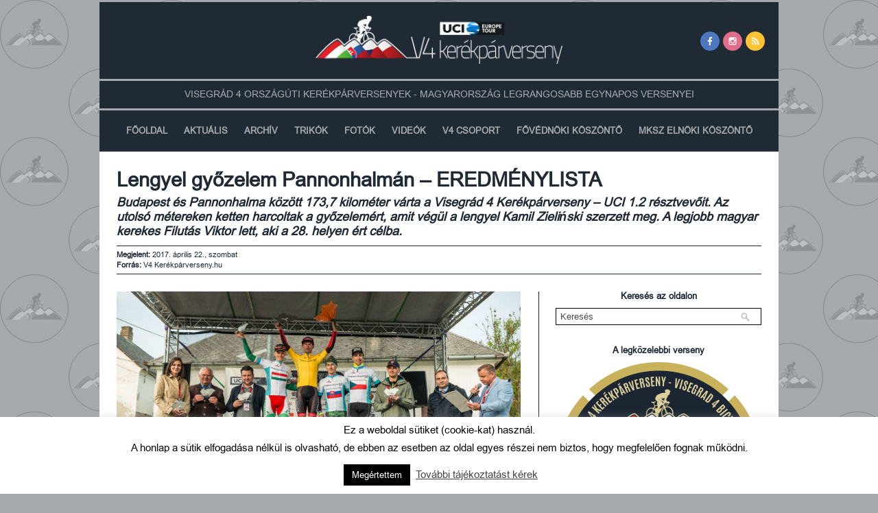

--- FILE ---
content_type: text/html; charset=UTF-8
request_url: https://v4kerekparverseny.hu/lengyel-gyozelem-pannonhalman/
body_size: 16025
content:
<!DOCTYPE html>
<html xmlns="http://www.w3.org/1999/xhtml" lang="hu">

<head>
<title>Lengyel győzelem Pannonhalmán – EREDMÉNYLISTA | V4 Kerékpárverseny</title>
<meta http-equiv="Content-Type" content="text/html; charset=UTF-8" />
<link rel="profile" href="http://gmpg.org/xfn/11" />
<meta name="content-language" content="hu" />

<meta name="description" content="Budapest és Pannonhalma között 173,7 kilométer várta a Visegrád 4 Kerékpárverseny – UCI 1.2 résztvevőit. Az utolsó métereken ketten harcoltak a győzelemért, amit végül a lengyel Kamil Zieliński szerzett meg. A legjobb magyar kerekes Filutás Viktor lett, aki a 28. helyen ért célba." />
<meta property="og:locale" content="hu_HU" />
<meta property="og:type" content="article" />
<meta property="og:title" content="Lengyel győzelem Pannonhalmán – EREDMÉNYLISTA | V4 Kerékpárverseny" />
<meta property="og:description" content="Budapest és Pannonhalma között 173,7 kilométer várta a Visegrád 4 Kerékpárverseny – UCI 1.2 résztvevőit. Az utolsó métereken ketten harcoltak a győzelemért, amit végül a lengyel Kamil Zieliński szerzett meg. A legjobb magyar kerekes Filutás Viktor lett, aki a 28. helyen ért célba." />
<meta property="og:url" content="https://v4kerekparverseny.hu/lengyel-gyozelem-pannonhalman/" />
<meta property="og:site_name" content="V4 Kerékpárverseny - Magyarország" />
<meta property="og:image" content="https://v4kerekparverseny.hu/wp-content/uploads/2019/03/2017-055.jpg" />
<meta property="og:image:type" content="image/jpeg" />
<meta property="og:image:width" content="1300" />
<meta property="og:image:height" content="680" />
<meta property="fb:app_id" content="1820715414695239"/>

<meta name="revisit-after" content="1 days" />
<meta name="robots" content="noimageindex" />
<meta http-equiv="refresh" content="2400" />

<link rel="stylesheet" type="text/css" href="https://v4kerekparverseny.hu/wp-content/themes/V4Kerekparverseny/style.css" />

<link rel="alternate" type="application/rss+xml" title="RSS 2.0" href="https://v4kerekparverseny.hu/feed/" />
<link rel="alternate" type="text/xml" title="RSS .92" href="https://v4kerekparverseny.hu/feed/rss/" />
<link rel="alternate" type="application/atom+xml" title="Atom 0.3" href="https://v4kerekparverseny.hu/feed/atom/" />
<link rel="pingback" href="https://v4kerekparverseny.hu/xmlrpc.php" />

<link rel="apple-touch-icon" sizes="180x180" href="https://v4kerekparverseny.hu/wp-content/themes/V4Kerekparverseny/images/favicon/apple-touch-icon.png">
<link rel="icon" type="image/png" sizes="32x32" href="https://v4kerekparverseny.hu/wp-content/themes/V4Kerekparverseny/images/favicon/favicon-32x32.png">
<link rel="icon" type="image/png" sizes="16x16" href="https://v4kerekparverseny.hu/wp-content/themes/V4Kerekparverseny/images/favicon/favicon-16x16.png">
<link rel="manifest" href="https://v4kerekparverseny.hu/wp-content/themes/V4Kerekparverseny/images/favicon/site.webmanifest">
<link rel="mask-icon" href="https://v4kerekparverseny.hu/wp-content/themes/V4Kerekparverseny/images/favicon/safari-pinned-tab.svg" color="#5bbad5">
<meta name="msapplication-TileColor" content="#da532c">
<meta name="theme-color" content="#ffffff">

<meta content="True" name="HandheldFriendly">
<meta name="viewport" content="width=device-width, initial-scale=1.0">

<meta name='robots' content='max-image-preview:large' />
	<style>img:is([sizes="auto" i], [sizes^="auto," i]) { contain-intrinsic-size: 3000px 1500px }</style>
	<link rel='dns-prefetch' href='//static.addtoany.com' />
<script type="text/javascript" id="wpp-js" src="https://v4kerekparverseny.hu/wp-content/plugins/wordpress-popular-posts/assets/js/wpp.min.js?ver=7.3.6" data-sampling="0" data-sampling-rate="100" data-api-url="https://v4kerekparverseny.hu/wp-json/wordpress-popular-posts" data-post-id="1030" data-token="098d9f88aa" data-lang="0" data-debug="0"></script>
<link rel="alternate" type="application/rss+xml" title="V4 Kerékpárverseny &raquo; Lengyel győzelem Pannonhalmán – EREDMÉNYLISTA hozzászólás hírcsatorna" href="https://v4kerekparverseny.hu/lengyel-gyozelem-pannonhalman/feed/" />
<script type="text/javascript">
/* <![CDATA[ */
window._wpemojiSettings = {"baseUrl":"https:\/\/s.w.org\/images\/core\/emoji\/16.0.1\/72x72\/","ext":".png","svgUrl":"https:\/\/s.w.org\/images\/core\/emoji\/16.0.1\/svg\/","svgExt":".svg","source":{"concatemoji":"https:\/\/v4kerekparverseny.hu\/wp-includes\/js\/wp-emoji-release.min.js?ver=4c9f4e0314fbba8532cdea7771e2f196"}};
/*! This file is auto-generated */
!function(s,n){var o,i,e;function c(e){try{var t={supportTests:e,timestamp:(new Date).valueOf()};sessionStorage.setItem(o,JSON.stringify(t))}catch(e){}}function p(e,t,n){e.clearRect(0,0,e.canvas.width,e.canvas.height),e.fillText(t,0,0);var t=new Uint32Array(e.getImageData(0,0,e.canvas.width,e.canvas.height).data),a=(e.clearRect(0,0,e.canvas.width,e.canvas.height),e.fillText(n,0,0),new Uint32Array(e.getImageData(0,0,e.canvas.width,e.canvas.height).data));return t.every(function(e,t){return e===a[t]})}function u(e,t){e.clearRect(0,0,e.canvas.width,e.canvas.height),e.fillText(t,0,0);for(var n=e.getImageData(16,16,1,1),a=0;a<n.data.length;a++)if(0!==n.data[a])return!1;return!0}function f(e,t,n,a){switch(t){case"flag":return n(e,"\ud83c\udff3\ufe0f\u200d\u26a7\ufe0f","\ud83c\udff3\ufe0f\u200b\u26a7\ufe0f")?!1:!n(e,"\ud83c\udde8\ud83c\uddf6","\ud83c\udde8\u200b\ud83c\uddf6")&&!n(e,"\ud83c\udff4\udb40\udc67\udb40\udc62\udb40\udc65\udb40\udc6e\udb40\udc67\udb40\udc7f","\ud83c\udff4\u200b\udb40\udc67\u200b\udb40\udc62\u200b\udb40\udc65\u200b\udb40\udc6e\u200b\udb40\udc67\u200b\udb40\udc7f");case"emoji":return!a(e,"\ud83e\udedf")}return!1}function g(e,t,n,a){var r="undefined"!=typeof WorkerGlobalScope&&self instanceof WorkerGlobalScope?new OffscreenCanvas(300,150):s.createElement("canvas"),o=r.getContext("2d",{willReadFrequently:!0}),i=(o.textBaseline="top",o.font="600 32px Arial",{});return e.forEach(function(e){i[e]=t(o,e,n,a)}),i}function t(e){var t=s.createElement("script");t.src=e,t.defer=!0,s.head.appendChild(t)}"undefined"!=typeof Promise&&(o="wpEmojiSettingsSupports",i=["flag","emoji"],n.supports={everything:!0,everythingExceptFlag:!0},e=new Promise(function(e){s.addEventListener("DOMContentLoaded",e,{once:!0})}),new Promise(function(t){var n=function(){try{var e=JSON.parse(sessionStorage.getItem(o));if("object"==typeof e&&"number"==typeof e.timestamp&&(new Date).valueOf()<e.timestamp+604800&&"object"==typeof e.supportTests)return e.supportTests}catch(e){}return null}();if(!n){if("undefined"!=typeof Worker&&"undefined"!=typeof OffscreenCanvas&&"undefined"!=typeof URL&&URL.createObjectURL&&"undefined"!=typeof Blob)try{var e="postMessage("+g.toString()+"("+[JSON.stringify(i),f.toString(),p.toString(),u.toString()].join(",")+"));",a=new Blob([e],{type:"text/javascript"}),r=new Worker(URL.createObjectURL(a),{name:"wpTestEmojiSupports"});return void(r.onmessage=function(e){c(n=e.data),r.terminate(),t(n)})}catch(e){}c(n=g(i,f,p,u))}t(n)}).then(function(e){for(var t in e)n.supports[t]=e[t],n.supports.everything=n.supports.everything&&n.supports[t],"flag"!==t&&(n.supports.everythingExceptFlag=n.supports.everythingExceptFlag&&n.supports[t]);n.supports.everythingExceptFlag=n.supports.everythingExceptFlag&&!n.supports.flag,n.DOMReady=!1,n.readyCallback=function(){n.DOMReady=!0}}).then(function(){return e}).then(function(){var e;n.supports.everything||(n.readyCallback(),(e=n.source||{}).concatemoji?t(e.concatemoji):e.wpemoji&&e.twemoji&&(t(e.twemoji),t(e.wpemoji)))}))}((window,document),window._wpemojiSettings);
/* ]]> */
</script>
<style id='wp-emoji-styles-inline-css' type='text/css'>

	img.wp-smiley, img.emoji {
		display: inline !important;
		border: none !important;
		box-shadow: none !important;
		height: 1em !important;
		width: 1em !important;
		margin: 0 0.07em !important;
		vertical-align: -0.1em !important;
		background: none !important;
		padding: 0 !important;
	}
</style>
<link rel='stylesheet' id='wp-block-library-css' href='https://v4kerekparverseny.hu/wp-includes/css/dist/block-library/style.min.css?ver=4c9f4e0314fbba8532cdea7771e2f196' type='text/css' media='all' />
<style id='classic-theme-styles-inline-css' type='text/css'>
/*! This file is auto-generated */
.wp-block-button__link{color:#fff;background-color:#32373c;border-radius:9999px;box-shadow:none;text-decoration:none;padding:calc(.667em + 2px) calc(1.333em + 2px);font-size:1.125em}.wp-block-file__button{background:#32373c;color:#fff;text-decoration:none}
</style>
<style id='global-styles-inline-css' type='text/css'>
:root{--wp--preset--aspect-ratio--square: 1;--wp--preset--aspect-ratio--4-3: 4/3;--wp--preset--aspect-ratio--3-4: 3/4;--wp--preset--aspect-ratio--3-2: 3/2;--wp--preset--aspect-ratio--2-3: 2/3;--wp--preset--aspect-ratio--16-9: 16/9;--wp--preset--aspect-ratio--9-16: 9/16;--wp--preset--color--black: #000000;--wp--preset--color--cyan-bluish-gray: #abb8c3;--wp--preset--color--white: #ffffff;--wp--preset--color--pale-pink: #f78da7;--wp--preset--color--vivid-red: #cf2e2e;--wp--preset--color--luminous-vivid-orange: #ff6900;--wp--preset--color--luminous-vivid-amber: #fcb900;--wp--preset--color--light-green-cyan: #7bdcb5;--wp--preset--color--vivid-green-cyan: #00d084;--wp--preset--color--pale-cyan-blue: #8ed1fc;--wp--preset--color--vivid-cyan-blue: #0693e3;--wp--preset--color--vivid-purple: #9b51e0;--wp--preset--gradient--vivid-cyan-blue-to-vivid-purple: linear-gradient(135deg,rgba(6,147,227,1) 0%,rgb(155,81,224) 100%);--wp--preset--gradient--light-green-cyan-to-vivid-green-cyan: linear-gradient(135deg,rgb(122,220,180) 0%,rgb(0,208,130) 100%);--wp--preset--gradient--luminous-vivid-amber-to-luminous-vivid-orange: linear-gradient(135deg,rgba(252,185,0,1) 0%,rgba(255,105,0,1) 100%);--wp--preset--gradient--luminous-vivid-orange-to-vivid-red: linear-gradient(135deg,rgba(255,105,0,1) 0%,rgb(207,46,46) 100%);--wp--preset--gradient--very-light-gray-to-cyan-bluish-gray: linear-gradient(135deg,rgb(238,238,238) 0%,rgb(169,184,195) 100%);--wp--preset--gradient--cool-to-warm-spectrum: linear-gradient(135deg,rgb(74,234,220) 0%,rgb(151,120,209) 20%,rgb(207,42,186) 40%,rgb(238,44,130) 60%,rgb(251,105,98) 80%,rgb(254,248,76) 100%);--wp--preset--gradient--blush-light-purple: linear-gradient(135deg,rgb(255,206,236) 0%,rgb(152,150,240) 100%);--wp--preset--gradient--blush-bordeaux: linear-gradient(135deg,rgb(254,205,165) 0%,rgb(254,45,45) 50%,rgb(107,0,62) 100%);--wp--preset--gradient--luminous-dusk: linear-gradient(135deg,rgb(255,203,112) 0%,rgb(199,81,192) 50%,rgb(65,88,208) 100%);--wp--preset--gradient--pale-ocean: linear-gradient(135deg,rgb(255,245,203) 0%,rgb(182,227,212) 50%,rgb(51,167,181) 100%);--wp--preset--gradient--electric-grass: linear-gradient(135deg,rgb(202,248,128) 0%,rgb(113,206,126) 100%);--wp--preset--gradient--midnight: linear-gradient(135deg,rgb(2,3,129) 0%,rgb(40,116,252) 100%);--wp--preset--font-size--small: 13px;--wp--preset--font-size--medium: 20px;--wp--preset--font-size--large: 36px;--wp--preset--font-size--x-large: 42px;--wp--preset--spacing--20: 0.44rem;--wp--preset--spacing--30: 0.67rem;--wp--preset--spacing--40: 1rem;--wp--preset--spacing--50: 1.5rem;--wp--preset--spacing--60: 2.25rem;--wp--preset--spacing--70: 3.38rem;--wp--preset--spacing--80: 5.06rem;--wp--preset--shadow--natural: 6px 6px 9px rgba(0, 0, 0, 0.2);--wp--preset--shadow--deep: 12px 12px 50px rgba(0, 0, 0, 0.4);--wp--preset--shadow--sharp: 6px 6px 0px rgba(0, 0, 0, 0.2);--wp--preset--shadow--outlined: 6px 6px 0px -3px rgba(255, 255, 255, 1), 6px 6px rgba(0, 0, 0, 1);--wp--preset--shadow--crisp: 6px 6px 0px rgba(0, 0, 0, 1);}:where(.is-layout-flex){gap: 0.5em;}:where(.is-layout-grid){gap: 0.5em;}body .is-layout-flex{display: flex;}.is-layout-flex{flex-wrap: wrap;align-items: center;}.is-layout-flex > :is(*, div){margin: 0;}body .is-layout-grid{display: grid;}.is-layout-grid > :is(*, div){margin: 0;}:where(.wp-block-columns.is-layout-flex){gap: 2em;}:where(.wp-block-columns.is-layout-grid){gap: 2em;}:where(.wp-block-post-template.is-layout-flex){gap: 1.25em;}:where(.wp-block-post-template.is-layout-grid){gap: 1.25em;}.has-black-color{color: var(--wp--preset--color--black) !important;}.has-cyan-bluish-gray-color{color: var(--wp--preset--color--cyan-bluish-gray) !important;}.has-white-color{color: var(--wp--preset--color--white) !important;}.has-pale-pink-color{color: var(--wp--preset--color--pale-pink) !important;}.has-vivid-red-color{color: var(--wp--preset--color--vivid-red) !important;}.has-luminous-vivid-orange-color{color: var(--wp--preset--color--luminous-vivid-orange) !important;}.has-luminous-vivid-amber-color{color: var(--wp--preset--color--luminous-vivid-amber) !important;}.has-light-green-cyan-color{color: var(--wp--preset--color--light-green-cyan) !important;}.has-vivid-green-cyan-color{color: var(--wp--preset--color--vivid-green-cyan) !important;}.has-pale-cyan-blue-color{color: var(--wp--preset--color--pale-cyan-blue) !important;}.has-vivid-cyan-blue-color{color: var(--wp--preset--color--vivid-cyan-blue) !important;}.has-vivid-purple-color{color: var(--wp--preset--color--vivid-purple) !important;}.has-black-background-color{background-color: var(--wp--preset--color--black) !important;}.has-cyan-bluish-gray-background-color{background-color: var(--wp--preset--color--cyan-bluish-gray) !important;}.has-white-background-color{background-color: var(--wp--preset--color--white) !important;}.has-pale-pink-background-color{background-color: var(--wp--preset--color--pale-pink) !important;}.has-vivid-red-background-color{background-color: var(--wp--preset--color--vivid-red) !important;}.has-luminous-vivid-orange-background-color{background-color: var(--wp--preset--color--luminous-vivid-orange) !important;}.has-luminous-vivid-amber-background-color{background-color: var(--wp--preset--color--luminous-vivid-amber) !important;}.has-light-green-cyan-background-color{background-color: var(--wp--preset--color--light-green-cyan) !important;}.has-vivid-green-cyan-background-color{background-color: var(--wp--preset--color--vivid-green-cyan) !important;}.has-pale-cyan-blue-background-color{background-color: var(--wp--preset--color--pale-cyan-blue) !important;}.has-vivid-cyan-blue-background-color{background-color: var(--wp--preset--color--vivid-cyan-blue) !important;}.has-vivid-purple-background-color{background-color: var(--wp--preset--color--vivid-purple) !important;}.has-black-border-color{border-color: var(--wp--preset--color--black) !important;}.has-cyan-bluish-gray-border-color{border-color: var(--wp--preset--color--cyan-bluish-gray) !important;}.has-white-border-color{border-color: var(--wp--preset--color--white) !important;}.has-pale-pink-border-color{border-color: var(--wp--preset--color--pale-pink) !important;}.has-vivid-red-border-color{border-color: var(--wp--preset--color--vivid-red) !important;}.has-luminous-vivid-orange-border-color{border-color: var(--wp--preset--color--luminous-vivid-orange) !important;}.has-luminous-vivid-amber-border-color{border-color: var(--wp--preset--color--luminous-vivid-amber) !important;}.has-light-green-cyan-border-color{border-color: var(--wp--preset--color--light-green-cyan) !important;}.has-vivid-green-cyan-border-color{border-color: var(--wp--preset--color--vivid-green-cyan) !important;}.has-pale-cyan-blue-border-color{border-color: var(--wp--preset--color--pale-cyan-blue) !important;}.has-vivid-cyan-blue-border-color{border-color: var(--wp--preset--color--vivid-cyan-blue) !important;}.has-vivid-purple-border-color{border-color: var(--wp--preset--color--vivid-purple) !important;}.has-vivid-cyan-blue-to-vivid-purple-gradient-background{background: var(--wp--preset--gradient--vivid-cyan-blue-to-vivid-purple) !important;}.has-light-green-cyan-to-vivid-green-cyan-gradient-background{background: var(--wp--preset--gradient--light-green-cyan-to-vivid-green-cyan) !important;}.has-luminous-vivid-amber-to-luminous-vivid-orange-gradient-background{background: var(--wp--preset--gradient--luminous-vivid-amber-to-luminous-vivid-orange) !important;}.has-luminous-vivid-orange-to-vivid-red-gradient-background{background: var(--wp--preset--gradient--luminous-vivid-orange-to-vivid-red) !important;}.has-very-light-gray-to-cyan-bluish-gray-gradient-background{background: var(--wp--preset--gradient--very-light-gray-to-cyan-bluish-gray) !important;}.has-cool-to-warm-spectrum-gradient-background{background: var(--wp--preset--gradient--cool-to-warm-spectrum) !important;}.has-blush-light-purple-gradient-background{background: var(--wp--preset--gradient--blush-light-purple) !important;}.has-blush-bordeaux-gradient-background{background: var(--wp--preset--gradient--blush-bordeaux) !important;}.has-luminous-dusk-gradient-background{background: var(--wp--preset--gradient--luminous-dusk) !important;}.has-pale-ocean-gradient-background{background: var(--wp--preset--gradient--pale-ocean) !important;}.has-electric-grass-gradient-background{background: var(--wp--preset--gradient--electric-grass) !important;}.has-midnight-gradient-background{background: var(--wp--preset--gradient--midnight) !important;}.has-small-font-size{font-size: var(--wp--preset--font-size--small) !important;}.has-medium-font-size{font-size: var(--wp--preset--font-size--medium) !important;}.has-large-font-size{font-size: var(--wp--preset--font-size--large) !important;}.has-x-large-font-size{font-size: var(--wp--preset--font-size--x-large) !important;}
:where(.wp-block-post-template.is-layout-flex){gap: 1.25em;}:where(.wp-block-post-template.is-layout-grid){gap: 1.25em;}
:where(.wp-block-columns.is-layout-flex){gap: 2em;}:where(.wp-block-columns.is-layout-grid){gap: 2em;}
:root :where(.wp-block-pullquote){font-size: 1.5em;line-height: 1.6;}
</style>
<link rel='stylesheet' id='cookie-law-info-css' href='https://v4kerekparverseny.hu/wp-content/plugins/cookie-law-info/legacy/public/css/cookie-law-info-public.css?ver=3.3.6' type='text/css' media='all' />
<link rel='stylesheet' id='cookie-law-info-gdpr-css' href='https://v4kerekparverseny.hu/wp-content/plugins/cookie-law-info/legacy/public/css/cookie-law-info-gdpr.css?ver=3.3.6' type='text/css' media='all' />
<link rel='stylesheet' id='wpcdt-public-css-css' href='https://v4kerekparverseny.hu/wp-content/plugins/countdown-timer-ultimate/assets/css/wpcdt-public.css?ver=2.6.6' type='text/css' media='all' />
<link rel='stylesheet' id='lswssp-public-css-css' href='https://v4kerekparverseny.hu/wp-content/plugins/logo-showcase-with-slick-slider/assets/css/lswss-public.css?ver=3.3.3' type='text/css' media='all' />
<link rel='stylesheet' id='megamenu-css' href='https://v4kerekparverseny.hu/wp-content/uploads/maxmegamenu/style.css?ver=0caa25' type='text/css' media='all' />
<link rel='stylesheet' id='dashicons-css' href='https://v4kerekparverseny.hu/wp-includes/css/dashicons.min.css?ver=4c9f4e0314fbba8532cdea7771e2f196' type='text/css' media='all' />
<link rel='stylesheet' id='column-styles-css' href='https://v4kerekparverseny.hu/wp-content/plugins/wens-responsive-column-layout-shortcodes/assets/css/style.css?ver=4c9f4e0314fbba8532cdea7771e2f196' type='text/css' media='all' />
<link rel='stylesheet' id='wordpress-popular-posts-css-css' href='https://v4kerekparverseny.hu/wp-content/plugins/wordpress-popular-posts/assets/css/wpp.css?ver=7.3.6' type='text/css' media='all' />
<link rel='stylesheet' id='slb_core-css' href='https://v4kerekparverseny.hu/wp-content/plugins/simple-lightbox/client/css/app.css?ver=2.9.4' type='text/css' media='all' />
<link rel='stylesheet' id='wp-pagenavi-css' href='https://v4kerekparverseny.hu/wp-content/plugins/wp-pagenavi/pagenavi-css.css?ver=2.70' type='text/css' media='all' />
<link rel='stylesheet' id='addtoany-css' href='https://v4kerekparverseny.hu/wp-content/plugins/add-to-any/addtoany.min.css?ver=1.16' type='text/css' media='all' />
<link rel='stylesheet' id='__EPYT__style-css' href='https://v4kerekparverseny.hu/wp-content/plugins/youtube-embed-plus/styles/ytprefs.min.css?ver=14.2.3' type='text/css' media='all' />
<style id='__EPYT__style-inline-css' type='text/css'>

                .epyt-gallery-thumb {
                        width: 33.333%;
                }
                
</style>
<!--n2css--><!--n2js--><script type="text/javascript" id="addtoany-core-js-before">
/* <![CDATA[ */
window.a2a_config=window.a2a_config||{};a2a_config.callbacks=[];a2a_config.overlays=[];a2a_config.templates={};a2a_localize = {
	Share: "Ossza meg",
	Save: "Mentés",
	Subscribe: "Iratkozz fel",
	Email: "Email",
	Bookmark: "Könyvjelző",
	ShowAll: "Mutasd az összeset",
	ShowLess: "Mutass kevesebbet",
	FindServices: "Szolgáltatás(ok) keresése",
	FindAnyServiceToAddTo: "Azonnal megtalálja a hozzáadni kívánt szolgáltatást",
	PoweredBy: "Powered by",
	ShareViaEmail: "Oszd meg e-mailben",
	SubscribeViaEmail: "Iratkozz fel e-mailben",
	BookmarkInYourBrowser: "Könyvjelző a böngészőben",
	BookmarkInstructions: "Nyomja meg a Ctrl+D vagy a \u2318+D billentyűkombinációt az oldal könyvjelzővé tételéhez",
	AddToYourFavorites: "Add hozzá a kedvenceidhez",
	SendFromWebOrProgram: "Küldhet bármilyen e-mail címről vagy levelezőprogramról",
	EmailProgram: "E-mail program",
	More: "Több…",
	ThanksForSharing: "Köszönjük a megosztást!",
	ThanksForFollowing: "Köszönjük a követést!"
};
/* ]]> */
</script>
<script type="text/javascript" defer src="https://static.addtoany.com/menu/page.js" id="addtoany-core-js"></script>
<script type="text/javascript" src="https://v4kerekparverseny.hu/wp-includes/js/jquery/jquery.min.js?ver=3.7.1" id="jquery-core-js"></script>
<script type="text/javascript" src="https://v4kerekparverseny.hu/wp-includes/js/jquery/jquery-migrate.min.js?ver=3.4.1" id="jquery-migrate-js"></script>
<script type="text/javascript" defer src="https://v4kerekparverseny.hu/wp-content/plugins/add-to-any/addtoany.min.js?ver=1.1" id="addtoany-jquery-js"></script>
<script type="text/javascript" id="cookie-law-info-js-extra">
/* <![CDATA[ */
var Cli_Data = {"nn_cookie_ids":[],"cookielist":[],"non_necessary_cookies":[],"ccpaEnabled":"","ccpaRegionBased":"","ccpaBarEnabled":"","strictlyEnabled":["necessary","obligatoire"],"ccpaType":"gdpr","js_blocking":"","custom_integration":"","triggerDomRefresh":"","secure_cookies":""};
var cli_cookiebar_settings = {"animate_speed_hide":"500","animate_speed_show":"500","background":"#FFF","border":"#b1a6a6c2","border_on":"","button_1_button_colour":"#000","button_1_button_hover":"#000000","button_1_link_colour":"#fff","button_1_as_button":"1","button_1_new_win":"","button_2_button_colour":"#333","button_2_button_hover":"#292929","button_2_link_colour":"#444","button_2_as_button":"","button_2_hidebar":"","button_3_button_colour":"#000","button_3_button_hover":"#000000","button_3_link_colour":"#fff","button_3_as_button":"1","button_3_new_win":"","button_4_button_colour":"#000","button_4_button_hover":"#000000","button_4_link_colour":"#fff","button_4_as_button":"1","button_7_button_colour":"#61a229","button_7_button_hover":"#4e8221","button_7_link_colour":"#fff","button_7_as_button":"1","button_7_new_win":"","font_family":"inherit","header_fix":"","notify_animate_hide":"1","notify_animate_show":"","notify_div_id":"#cookie-law-info-bar","notify_position_horizontal":"right","notify_position_vertical":"bottom","scroll_close":"","scroll_close_reload":"","accept_close_reload":"","reject_close_reload":"","showagain_tab":"","showagain_background":"#fff","showagain_border":"#000","showagain_div_id":"#cookie-law-info-again","showagain_x_position":"100px","text":"#000","show_once_yn":"","show_once":"10000","logging_on":"","as_popup":"","popup_overlay":"1","bar_heading_text":"","cookie_bar_as":"banner","popup_showagain_position":"bottom-right","widget_position":"left"};
var log_object = {"ajax_url":"https:\/\/v4kerekparverseny.hu\/wp-admin\/admin-ajax.php"};
/* ]]> */
</script>
<script type="text/javascript" src="https://v4kerekparverseny.hu/wp-content/plugins/cookie-law-info/legacy/public/js/cookie-law-info-public.js?ver=3.3.6" id="cookie-law-info-js"></script>
<script type="text/javascript" id="__ytprefs__-js-extra">
/* <![CDATA[ */
var _EPYT_ = {"ajaxurl":"https:\/\/v4kerekparverseny.hu\/wp-admin\/admin-ajax.php","security":"6b0d04d35e","gallery_scrolloffset":"20","eppathtoscripts":"https:\/\/v4kerekparverseny.hu\/wp-content\/plugins\/youtube-embed-plus\/scripts\/","eppath":"https:\/\/v4kerekparverseny.hu\/wp-content\/plugins\/youtube-embed-plus\/","epresponsiveselector":"[\"iframe.__youtube_prefs__\",\"iframe[src*='youtube.com']\",\"iframe[src*='youtube-nocookie.com']\",\"iframe[data-ep-src*='youtube.com']\",\"iframe[data-ep-src*='youtube-nocookie.com']\",\"iframe[data-ep-gallerysrc*='youtube.com']\"]","epdovol":"1","version":"14.2.3","evselector":"iframe.__youtube_prefs__[src], iframe[src*=\"youtube.com\/embed\/\"], iframe[src*=\"youtube-nocookie.com\/embed\/\"]","ajax_compat":"","maxres_facade":"eager","ytapi_load":"light","pause_others":"","stopMobileBuffer":"1","facade_mode":"","not_live_on_channel":""};
/* ]]> */
</script>
<script type="text/javascript" src="https://v4kerekparverseny.hu/wp-content/plugins/youtube-embed-plus/scripts/ytprefs.min.js?ver=14.2.3" id="__ytprefs__-js"></script>
<link rel="EditURI" type="application/rsd+xml" title="RSD" href="https://v4kerekparverseny.hu/xmlrpc.php?rsd" />

<link rel="canonical" href="https://v4kerekparverseny.hu/lengyel-gyozelem-pannonhalman/" />
<link rel='shortlink' href='https://v4kerekparverseny.hu/?p=1030' />
            <style id="wpp-loading-animation-styles">@-webkit-keyframes bgslide{from{background-position-x:0}to{background-position-x:-200%}}@keyframes bgslide{from{background-position-x:0}to{background-position-x:-200%}}.wpp-widget-block-placeholder,.wpp-shortcode-placeholder{margin:0 auto;width:60px;height:3px;background:#dd3737;background:linear-gradient(90deg,#dd3737 0%,#571313 10%,#dd3737 100%);background-size:200% auto;border-radius:3px;-webkit-animation:bgslide 1s infinite linear;animation:bgslide 1s infinite linear}</style>
            <style type="text/css">/** Mega Menu CSS: fs **/</style>
</head>

<body>

	<div id="tarolo">

		<div id="felso-sav">
			<div id="logosav">
				<div class="logosav-bal">

				</div>
					<div class="logosav-kozep">
						<a href="https://v4kerekparverseny.hu"><img src="https://v4kerekparverseny.hu/wp-content/themes/V4Kerekparverseny/images/sitelogo.png" alt="V4 Kerékpárverseny" title="V4 Kerékpárverseny" /></a>
					</div>
						<div class="logosav-jobb">
							<div class="notitle">Közösségi ikonok</div>			<div class="textwidget"><p><a href="https://www.facebook.com/v4kerekparverseny/" target="_blank" rel="noopener"><img decoding="async" src="https://v4kerekparverseny.hu/wp-content/uploads/2019/03/facebook.png" alt="Facebook-oldalunk" /></a><a href="https://www.instagram.com/v4cyclinghungary/" target="_blank" rel="noopener"><img decoding="async" src="https://v4kerekparverseny.hu/wp-content/uploads/2019/03/instagram.png" alt="Instagram-fiókunk" /></a><a href="https://v4kerekparverseny.hu/feed/" target="_blank" rel="noopener"><img decoding="async" src="https://v4kerekparverseny.hu/wp-content/uploads/2019/03/rss.png" alt="RSS-csatornánk" /></a></p>
</div>
								</div>
				<div style="clear:both"></div>
			</div>
		</div>

		
				<div id="szlogensav">
					<div class="szlogen">
						Visegrád 4 országúti kerékpárversenyek - Magyarország legrangosabb egynapos versenyei
					</div>
				</div>

					<div id="menusav">
						<div id="mega-menu-wrap-max_mega_menu_1" class="mega-menu-wrap"><div class="mega-menu-toggle"><div class="mega-toggle-blocks-left"></div><div class="mega-toggle-blocks-center"></div><div class="mega-toggle-blocks-right"><div class='mega-toggle-block mega-menu-toggle-block mega-toggle-block-1' id='mega-toggle-block-1' tabindex='0'><span class='mega-toggle-label' role='button' aria-expanded='false'><span class='mega-toggle-label-closed'>MENÜ</span><span class='mega-toggle-label-open'>MENÜ</span></span></div></div></div><ul id="mega-menu-max_mega_menu_1" class="mega-menu max-mega-menu mega-menu-horizontal mega-no-js" data-event="hover_intent" data-effect="fade_up" data-effect-speed="200" data-effect-mobile="disabled" data-effect-speed-mobile="0" data-mobile-force-width="false" data-second-click="go" data-document-click="collapse" data-vertical-behaviour="standard" data-breakpoint="989" data-unbind="true" data-mobile-state="collapse_all" data-mobile-direction="vertical" data-hover-intent-timeout="300" data-hover-intent-interval="100"><li class="mega-menu-item mega-menu-item-type-post_type mega-menu-item-object-page mega-menu-item-home mega-align-bottom-left mega-menu-flyout mega-menu-item-20" id="mega-menu-item-20"><a class="mega-menu-link" href="https://v4kerekparverseny.hu/" tabindex="0">Főoldal</a></li><li class="mega-menu-item mega-menu-item-type-taxonomy mega-menu-item-object-category mega-align-bottom-left mega-menu-flyout mega-menu-item-5081" id="mega-menu-item-5081"><a class="mega-menu-link" href="https://v4kerekparverseny.hu/kategoria/2025-os-versenyevad/" tabindex="0">Aktuális</a></li><li class="mega-menu-item mega-menu-item-type-post_type mega-menu-item-object-page mega-align-bottom-left mega-menu-flyout mega-menu-item-22" id="mega-menu-item-22"><a class="mega-menu-link" href="https://v4kerekparverseny.hu/archivum/" tabindex="0">Archív</a></li><li class="mega-menu-item mega-menu-item-type-post_type mega-menu-item-object-page mega-align-bottom-left mega-menu-flyout mega-menu-item-3516" id="mega-menu-item-3516"><a class="mega-menu-link" href="https://v4kerekparverseny.hu/trikok/" tabindex="0">Trikók</a></li><li class="mega-menu-item mega-menu-item-type-taxonomy mega-menu-item-object-category mega-align-bottom-left mega-menu-flyout mega-menu-item-23" id="mega-menu-item-23"><a class="mega-menu-link" href="https://v4kerekparverseny.hu/kategoria/fotok/" tabindex="0">Fotók</a></li><li class="mega-menu-item mega-menu-item-type-taxonomy mega-menu-item-object-category mega-align-bottom-left mega-menu-flyout mega-menu-item-24" id="mega-menu-item-24"><a class="mega-menu-link" href="https://v4kerekparverseny.hu/kategoria/videok/" tabindex="0">Videók</a></li><li class="mega-menu-item mega-menu-item-type-post_type mega-menu-item-object-page mega-align-bottom-left mega-menu-flyout mega-menu-item-26" id="mega-menu-item-26"><a class="mega-menu-link" href="https://v4kerekparverseny.hu/a-v4-csoport/" tabindex="0">V4 Csoport</a></li><li class="mega-menu-item mega-menu-item-type-post_type mega-menu-item-object-page mega-align-bottom-left mega-menu-flyout mega-menu-item-3622" id="mega-menu-item-3622"><a class="mega-menu-link" href="https://v4kerekparverseny.hu/fovednoki-koszonto/" tabindex="0">Fővédnöki köszöntő</a></li><li class="mega-menu-item mega-menu-item-type-post_type mega-menu-item-object-page mega-align-bottom-left mega-menu-flyout mega-menu-item-4523" id="mega-menu-item-4523"><a class="mega-menu-link" href="https://v4kerekparverseny.hu/mksz-koszonto/" tabindex="0">MKSZ Elnöki Köszöntő</a></li></ul></div>					</div>

		
<div id="oldaltorzs">

	<div id="cimsav">
		<h1 class="postcim">Lengyel győzelem Pannonhalmán – EREDMÉNYLISTA</h1>
			<h2 class="postalcim">Budapest és Pannonhalma között 173,7 kilométer várta a Visegrád 4 Kerékpárverseny – UCI 1.2 résztvevőit. Az utolsó métereken ketten harcoltak a győzelemért, amit végül a lengyel Kamil Zieliński szerzett meg. A legjobb magyar kerekes Filutás Viktor lett, aki a 28. helyen ért célba.</h2>
				<div id="postadat">
					<div class="postadat">
						<strong>Megjelent:</strong> 2017. április 22., szombat<br />
							<strong>Forrás:</strong> V4 Kerékpárverseny.hu													</div>
				</div>
	</div>

	<div id="tartalom">

		<div class="tartalom-bal">
			<div class="kiemelt-kep">
				<a href="https://v4kerekparverseny.hu/lengyel-gyozelem-pannonhalman/" title="Lengyel győzelem Pannonhalmán – EREDMÉNYLISTA  (Fotó: Vanik Zoltán)"><img width="800" height="418" src="https://v4kerekparverseny.hu/wp-content/uploads/2019/03/2017-055-800x418.jpg" class="attachment-category-thumb size-category-thumb wp-post-image" alt="" decoding="async" fetchpriority="high" srcset="https://v4kerekparverseny.hu/wp-content/uploads/2019/03/2017-055-800x418.jpg 800w, https://v4kerekparverseny.hu/wp-content/uploads/2019/03/2017-055-300x157.jpg 300w, https://v4kerekparverseny.hu/wp-content/uploads/2019/03/2017-055-768x401.jpg 768w, https://v4kerekparverseny.hu/wp-content/uploads/2019/03/2017-055-700x365.jpg 700w, https://v4kerekparverseny.hu/wp-content/uploads/2019/03/2017-055.jpg 1900w" sizes="(max-width: 800px) 100vw, 800px" /></a>
			</div>
				
	<div class="szoveg">

			<strong>
			<p><b>Az elmúlt napok télies időjárása sokakat megijesztett, de a meteorológusok jóslata bevált, így ugyan egy kicsit hűvös, de legalább csapadékmentes idő köszöntött a résztvevőkre és az érdeklődőkre a verseny reggelén.</b><br />
<span id="more-1030"></span></p>
			</strong>

				<div class="reklamdoboz">			<div class="textwidget"></div>
		</div>
					<p>Egyre többen gyülekeztek a kordonok mögött, így nem sokkal déli 12 óra után igen szép számú néző, na meg természetesen két kerékpáros legenda, <i>Nico Mattan,</i> valamint a hosszú idő után újra Magyarországra látogató <i>Bodrogi László</i> jelenlétében a huszonhat csapat 149 versenyzője nekivágott a távnak a budapesti WestEnd City Center főbejárata elől.</p>
<div id="attachment_1031" style="width: 710px" class="wp-caption aligncenter"><img decoding="async" aria-describedby="caption-attachment-1031" class="wp-image-1031 size-large" title="V4 Kerékpárverseny 2017 (Fotó: Vanik Zoltán)" src="https://v4kerekparverseny.hu/wp-content/uploads/2019/03/2017-056-700x467.jpg" alt="V4 Kerékpárverseny 2017 (Fotó: Vanik Zoltán)" width="700" height="467" srcset="https://v4kerekparverseny.hu/wp-content/uploads/2019/03/2017-056.jpg 700w, https://v4kerekparverseny.hu/wp-content/uploads/2019/03/2017-056-300x200.jpg 300w" sizes="(max-width: 700px) 100vw, 700px" /><p id="caption-attachment-1031" class="wp-caption-text">(Fotó: Vanik Zoltán)</p></div>
<p>Sajnos, szomorú hír járta be ma a világot, gyászol a kerékpársport: az éles rajt előtt a kerekesek egyperces néma csenddel adóztak a tragikus balesetben elhunyt <i>Michele Scarponi</i> emléke előtt.</p>
<p>Rögtön az éles rajt után megkezdődtek az akciók, Zsámbék határában egy három fős sor – <i>Mateusz Grabis</i> (Voster-Uniwheels), <i>Artur Detko</i> (Domin Sport) és <i>Juraj Bellan</i> (Dukla Banska Bystrica) – lépett el. Előnyük azonban nem tartott ki túlságosan sokáig, negyven kilométer megtételét követően befogták őket, majd egy ötfős csoport bontotta meg újra az egységet. A helyenként igencsak erős széllökések hatására előbb kettő, majd miután a szökevényekre jó páran felértek, három részre szakadt a mezőny.</p>
<div id="attachment_1032" style="width: 710px" class="wp-caption aligncenter"><img decoding="async" aria-describedby="caption-attachment-1032" class="wp-image-1032 size-large" title="V4 Kerékpárverseny 2017 (Fotó: Vanik Zoltán)" src="https://v4kerekparverseny.hu/wp-content/uploads/2019/03/2017-057-700x466.jpg" alt="V4 Kerékpárverseny 2017 (Fotó: Vanik Zoltán)" width="700" height="466" srcset="https://v4kerekparverseny.hu/wp-content/uploads/2019/03/2017-057.jpg 700w, https://v4kerekparverseny.hu/wp-content/uploads/2019/03/2017-057-300x200.jpg 300w" sizes="(max-width: 700px) 100vw, 700px" /><p id="caption-attachment-1032" class="wp-caption-text">(Fotó: Vanik Zoltán)</p></div>
<p>Száz kilométer megtételét követően mindössze tizenhét versenyző tekert az első csoportban, ám közöttük sem volt meg a kellő összhang, így <i>Adam Stachowiak</i> (Voster-Uniwheels), <i>Tomáš Okrouhlický</i> (TopForex-Lapierre), <i>Tomáš Kalojiros</i> (TopForex-Lapierre), <i>Josef Černý</i> (Elkov-Author) és <i>Kamil Zieliński</i> (Domin Sport) ötöse tovább is ment.</p>
<div id="attachment_1033" style="width: 710px" class="wp-caption aligncenter"><img loading="lazy" decoding="async" aria-describedby="caption-attachment-1033" class="wp-image-1033 size-large" title="V4 Kerékpárverseny 2017 (Fotó: Vanik Zoltán)" src="https://v4kerekparverseny.hu/wp-content/uploads/2019/03/2017-058-700x466.jpg" alt="V4 Kerékpárverseny 2017 (Fotó: Vanik Zoltán)" width="700" height="466" srcset="https://v4kerekparverseny.hu/wp-content/uploads/2019/03/2017-058.jpg 700w, https://v4kerekparverseny.hu/wp-content/uploads/2019/03/2017-058-300x200.jpg 300w" sizes="auto, (max-width: 700px) 100vw, 700px" /><p id="caption-attachment-1033" class="wp-caption-text">(Fotó: Vanik Zoltán)</p></div>
<p>Az öt versenyző bő kétperces előnnyel ért Pannonhalmára, ahol azonban Tomáš Okrouhlický leszakadt a többiektől. A kerekesekre még három és fél kör várt a Főapátság körüli, helyenként tizenöt százalékos meredekségű körpályán. Az utolsó kör kezdetén már több mint három perc volt az elöl tekerő négyes előnye.</p>
<div id="attachment_1034" style="width: 710px" class="wp-caption aligncenter"><img loading="lazy" decoding="async" aria-describedby="caption-attachment-1034" class="wp-image-1034 size-large" title="V4 Kerékpárverseny 2017 (Fotó: Vanik Zoltán)" src="https://v4kerekparverseny.hu/wp-content/uploads/2019/03/2017-059-700x466.jpg" alt="V4 Kerékpárverseny 2017 (Fotó: Vanik Zoltán)" width="700" height="466" srcset="https://v4kerekparverseny.hu/wp-content/uploads/2019/03/2017-059.jpg 700w, https://v4kerekparverseny.hu/wp-content/uploads/2019/03/2017-059-300x200.jpg 300w" sizes="auto, (max-width: 700px) 100vw, 700px" /><p id="caption-attachment-1034" class="wp-caption-text">(Fotó: Vanik Zoltán)</p></div>
<p>A hajrához közeledve természetesen megindultak a támadások, nem sokkal a vége előtt a lengyel <i>Kamil Zieliński</i> (Domin Sport) lerázta legfőbb üldözőit megnyerve így a versenyt. A második a cseh <i>Josef Černý</i> (Elkov-Author), míg a harmadik a szintén lengyel <i>Adam Stachowiak</i> (Voster-Uniwheels) lett. A legjobb magyar versenyző a huszonnyolcadik helyen célba érkező <i>Filutás Viktor</i> (MugenRace Team Veloki) volt.</p>
<div id="attachment_1035" style="width: 710px" class="wp-caption aligncenter"><img loading="lazy" decoding="async" aria-describedby="caption-attachment-1035" class="wp-image-1035 size-large" title="V4 Kerékpárverseny 2017 (Fotó: Vanik Zoltán)" src="https://v4kerekparverseny.hu/wp-content/uploads/2019/03/2017-060-700x467.jpg" alt="V4 Kerékpárverseny 2017 (Fotó: Vanik Zoltán)" width="700" height="467" srcset="https://v4kerekparverseny.hu/wp-content/uploads/2019/03/2017-060.jpg 700w, https://v4kerekparverseny.hu/wp-content/uploads/2019/03/2017-060-300x200.jpg 300w" sizes="auto, (max-width: 700px) 100vw, 700px" /><p id="caption-attachment-1035" class="wp-caption-text">(Fotó: Vanik Zoltán)</p></div>
<h4>Eredmények</h4>
<p>1. Kamil Zieliński (POL), DOMIN SPORT 04:13:51<br />
2. Josef Černý (CZE), ELKOV-AUTHOR CYCLING TEAM +00:00:06<br />
3. Adam Stachowiak (POL), VOSTER UNIWHEELS TEAM +00:00:15<br />
4. Tomáš Kalojiros (CZE), TOPFOREX LAPIERRE PRO CT +00:00:24<br />
5. Tomáš Okrouhlický (CZE), TOPFOREX LAPIERRE PRO CT +00:01:34<br />
6. Vasyl Malynivskyi (UKR), KOLSS CYCLING TEAM +00:03:53<br />
7. Matěj Zahálka (CZE), SKC TUFO PROSTEJOV +00:03:58<br />
8. Jakub Otruba (CZE), SKC TUFO PROSTEJOV +00:04:11<br />
9. Pawel Charucki (POL), +00:04:32<br />
10. Jan Stöhr (CZE), CK PRIBRAM FANY GASTRO +00:05:35<br />
…<br />
27. Juraj BELLAN (SVK), DUKLA BANSKA BYSTRICA +00:15:31<br />
28. Filutás Viktor (HUN), NATIONAL TEAM HUNGARY +00:15:34</p>
<p>A teljes eredménylista pdf formátumban megtekinthető/letölthető <a href="https://v4kerekparverseny.hu/docs/v4_eredmenylista_2017.pdf" target="_blank" rel="noopener noreferrer">ide kattintva</a>.</p>

						<div class="megoszt"><div class="notitle">Megosztás</div><div class="a2a_kit a2a_kit_size_24 addtoany_list"><a class="a2a_button_facebook" href="https://www.addtoany.com/add_to/facebook?linkurl=https%3A%2F%2Fv4kerekparverseny.hu%2Flengyel-gyozelem-pannonhalman%2F&amp;linkname=Lengyel%20gy%C5%91zelem%20Pannonhalm%C3%A1n%20%E2%80%93%20EREDM%C3%89NYLISTA" title="Facebook" rel="nofollow noopener" target="_blank"></a><a class="a2a_button_facebook_messenger" href="https://www.addtoany.com/add_to/facebook_messenger?linkurl=https%3A%2F%2Fv4kerekparverseny.hu%2Flengyel-gyozelem-pannonhalman%2F&amp;linkname=Lengyel%20gy%C5%91zelem%20Pannonhalm%C3%A1n%20%E2%80%93%20EREDM%C3%89NYLISTA" title="Messenger" rel="nofollow noopener" target="_blank"></a><a class="a2a_button_twitter" href="https://www.addtoany.com/add_to/twitter?linkurl=https%3A%2F%2Fv4kerekparverseny.hu%2Flengyel-gyozelem-pannonhalman%2F&amp;linkname=Lengyel%20gy%C5%91zelem%20Pannonhalm%C3%A1n%20%E2%80%93%20EREDM%C3%89NYLISTA" title="Twitter" rel="nofollow noopener" target="_blank"></a><a class="a2a_button_linkedin" href="https://www.addtoany.com/add_to/linkedin?linkurl=https%3A%2F%2Fv4kerekparverseny.hu%2Flengyel-gyozelem-pannonhalman%2F&amp;linkname=Lengyel%20gy%C5%91zelem%20Pannonhalm%C3%A1n%20%E2%80%93%20EREDM%C3%89NYLISTA" title="LinkedIn" rel="nofollow noopener" target="_blank"></a><a class="a2a_button_skype" href="https://www.addtoany.com/add_to/skype?linkurl=https%3A%2F%2Fv4kerekparverseny.hu%2Flengyel-gyozelem-pannonhalman%2F&amp;linkname=Lengyel%20gy%C5%91zelem%20Pannonhalm%C3%A1n%20%E2%80%93%20EREDM%C3%89NYLISTA" title="Skype" rel="nofollow noopener" target="_blank"></a><a class="a2a_button_viber" href="https://www.addtoany.com/add_to/viber?linkurl=https%3A%2F%2Fv4kerekparverseny.hu%2Flengyel-gyozelem-pannonhalman%2F&amp;linkname=Lengyel%20gy%C5%91zelem%20Pannonhalm%C3%A1n%20%E2%80%93%20EREDM%C3%89NYLISTA" title="Viber" rel="nofollow noopener" target="_blank"></a><a class="a2a_button_whatsapp" href="https://www.addtoany.com/add_to/whatsapp?linkurl=https%3A%2F%2Fv4kerekparverseny.hu%2Flengyel-gyozelem-pannonhalman%2F&amp;linkname=Lengyel%20gy%C5%91zelem%20Pannonhalm%C3%A1n%20%E2%80%93%20EREDM%C3%89NYLISTA" title="WhatsApp" rel="nofollow noopener" target="_blank"></a><a class="a2a_button_wechat" href="https://www.addtoany.com/add_to/wechat?linkurl=https%3A%2F%2Fv4kerekparverseny.hu%2Flengyel-gyozelem-pannonhalman%2F&amp;linkname=Lengyel%20gy%C5%91zelem%20Pannonhalm%C3%A1n%20%E2%80%93%20EREDM%C3%89NYLISTA" title="WeChat" rel="nofollow noopener" target="_blank"></a></div></div>							
	</div>
			</div>

				<div class="tartalom-jobb">
						<div class="widgetdoboz"><div class="widgetcim">Keresés az oldalon</div>	 
		<div id="search" title="Keresett szavak + Enter (OK)">
    		<form method="get" id="searchform" action="https://v4kerekparverseny.hu/"> 
        		<input type="text" value="Keresés" 
            		name="s" id="s"  onblur="if (this.value == '')  {this.value = 'Keresés';}"  
            		onfocus="if (this.value == 'Keresés') {this.value = '';}" 
        		/>
    		</form>
		</div>
</div><div class="widgetdoboz"><div class="widgetcim">A legközelebbi verseny</div>			<div class="textwidget"><p><img loading="lazy" decoding="async" class="aligncenter size-full wp-image-4809" src="https://v4kerekparverseny.hu/wp-content/uploads/2025/02/kovetkezoverseny2025.png" alt="" width="600" height="600" /></p>
</div>
		</div>
		<div class="widgetdoboz">
		<div class="widgetcim">Most a legfrissebbek</div>
		<ul>
											<li>
					<a href="https://v4kerekparverseny.hu/megvan-a-jovo-evi-visegrad-4-kerekparverseny-idopontja-2/">Megvan a jövő évi Visegrád 4 Kerékpárverseny időpontja</a>
									</li>
											<li>
					<a href="https://v4kerekparverseny.hu/pelikan-janos-lett-a-2025-os-v4-sorozat-osszetett-gyoztese/">Pelikán János lett a 2025-ös V4-sorozat összetett győztese</a>
									</li>
											<li>
					<a href="https://v4kerekparverseny.hu/v4-kerekparverseny-olasz-gyozelem-pannonhalman-pelikan-janos-a-legjobb-magyar/">V4 Kerékpárverseny: olasz győzelem Pannonhalmán, Pelikán János a legjobb magyar</a>
									</li>
											<li>
					<a href="https://v4kerekparverseny.hu/ime-a-2025-os-visegrad-4-kerekparverseny-hivatalos-rajtlistaja/">Íme a 2025-ös Visegrád 4 Kerékpárverseny hivatalos rajtlistája!</a>
									</li>
											<li>
					<a href="https://v4kerekparverseny.hu/julius-12-en-jon-a-visegrad-4-kerekparverseny/">Július 12-én jön a Visegrád 4 Kerékpárverseny</a>
									</li>
					</ul>

		</div>					<div class="widgetdoboz"><div class="widgetcim">A legfrissebb fotók</div><div style="width: 310px" class="wp-caption alignnone"><a href="https://v4kerekparverseny.hu/v4-kerekparverseny-2024-a-verseny-kepekben/"><img width="300" height="157" src="https://v4kerekparverseny.hu/wp-content/uploads/2019/08/2019-171-300x157.jpg" class="image wp-image-2912  attachment-medium size-medium" alt="V4 Special Series Vásárosnamény-Ibrány (Fotó: Vanik Zoltán)" style="max-width: 100%; height: auto;" title="V4 Special Series Vásárosnamény-Ibrány: a verseny képekben" decoding="async" loading="lazy" srcset="https://v4kerekparverseny.hu/wp-content/uploads/2019/08/2019-171-300x157.jpg 300w, https://v4kerekparverseny.hu/wp-content/uploads/2019/08/2019-171-768x402.jpg 768w, https://v4kerekparverseny.hu/wp-content/uploads/2019/08/2019-171-700x366.jpg 700w, https://v4kerekparverseny.hu/wp-content/uploads/2019/08/2019-171-800x418.jpg 800w, https://v4kerekparverseny.hu/wp-content/uploads/2019/08/2019-171.jpg 1300w" sizes="auto, (max-width: 300px) 100vw, 300px" /></a><p class="wp-caption-text">V4 Special Series Vásárosnamény-Ibrány: a verseny képekben</p></div></div><div class="widgetdoboz"><div class="widgetcim">A legfrissebb videó</div><div style="width: 310px" class="wp-caption alignnone"><a href="https://v4kerekparverseny.hu/visegrad-4-kerekparverseny-2024-videos-osszefoglalo/"><img width="300" height="157" src="https://v4kerekparverseny.hu/wp-content/uploads/2019/08/2019-172-300x157.jpg" class="image wp-image-2914  attachment-medium size-medium" alt="V4 Special Series Vásárosnamény-Ibrány" style="max-width: 100%; height: auto;" title="V4 Special Series Vásárosnamény-Ibrány: videós összefoglaló" decoding="async" loading="lazy" srcset="https://v4kerekparverseny.hu/wp-content/uploads/2019/08/2019-172-300x157.jpg 300w, https://v4kerekparverseny.hu/wp-content/uploads/2019/08/2019-172-768x402.jpg 768w, https://v4kerekparverseny.hu/wp-content/uploads/2019/08/2019-172-700x366.jpg 700w, https://v4kerekparverseny.hu/wp-content/uploads/2019/08/2019-172-800x418.jpg 800w, https://v4kerekparverseny.hu/wp-content/uploads/2019/08/2019-172.jpg 1300w" sizes="auto, (max-width: 300px) 100vw, 300px" /></a><p class="wp-caption-text">V4 Special Series Vásárosnamény-Ibrány: videós összefoglaló</p></div></div><div class="widgetdoboz"><div class="widgetcim">Kövess minket!</div>			<div class="textwidget"><p><a href="https://www.instagram.com/v4cyclinghungary/" target="_blank" rel="noopener"><img loading="lazy" decoding="async" class="aligncenter wp-image-91 size-full" src="https://v4kerekparverseny.hu/wp-content/uploads/2019/03/instagram-300x50.png" alt="Instagram-fiókunk" width="300" height="50" /></a> <a href="https://www.facebook.com/v4kerekparverseny/" target="_blank" rel="noopener"><img loading="lazy" decoding="async" class="aligncenter wp-image-92 size-full" src="https://v4kerekparverseny.hu/wp-content/uploads/2019/03/facebook-300x50.png" alt="Facebook-oldalunk" width="300" height="50" /></a></p>
</div>
		</div><div class="widgetdoboz">
<figure class="wp-block-image size-full"><a href="https://v4kerekparverseny.hu/in-memoriam/"><img loading="lazy" decoding="async" width="300" height="50" src="https://v4kerekparverseny.hu/wp-content/uploads/2024/08/in-memoriam1.png" alt="" class="wp-image-5071"/></a></figure>
</div>								</div>

		<div style="clear:both"></div>
	</div>
    
</div>
	<div id="logo-sav">
		<div class="frontdobozcim3">Partnerek és támogatók</div>
			<div class="partnerek"><div class="notitle">Partnerek és támogatók</div>			<div class="textwidget">		
		
		<style>	
							#lswssp-logo-carousel-1 .lswssp-logo-img-wrap .lswssp-logo-img{max-height:200px}
					</style>

		<div class="lswssp-wrap lswssp-logo-showcase lswssp-logo-carousel-wrap lswssp-post-data-wrap lswssp-design-1  lswssp-default-height">
	<div class="lswssp-logo-carousel lswssp-logo-carousel-inr-wrap lswssp-post-data-inr-wrap lswssp-tooltip-conf lswssp-clearfix" id="lswssp-logo-carousel-1" data-conf="{&quot;id&quot;:&quot;2950&quot;,&quot;css_class&quot;:&quot; lswssp-default-height&quot;,&quot;display_type&quot;:&quot;slider&quot;,&quot;images&quot;:[5127,2951,4462,4812,2955,4572,5086,4500,4499,4502,4504,5079,5096,5091,2958,4461,2960,2962,2963,3933,4501,4503,4458,4457],&quot;design&quot;:&quot;design-1&quot;,&quot;show_title&quot;:false,&quot;show_desc&quot;:false,&quot;link_target&quot;:&quot;_blank&quot;,&quot;min_height&quot;:&quot;&quot;,&quot;max_height&quot;:200,&quot;slides_show&quot;:3,&quot;slides_scroll&quot;:1,&quot;autoplay&quot;:true,&quot;autoplay_speed&quot;:3000,&quot;speed&quot;:600,&quot;arrow&quot;:true,&quot;dots&quot;:true,&quot;pause_on_hover&quot;:true,&quot;loop&quot;:true,&quot;centermode&quot;:false,&quot;center_padding&quot;:0,&quot;ipad&quot;:&quot;&quot;,&quot;tablet&quot;:&quot;&quot;,&quot;mobile&quot;:&quot;&quot;,&quot;unique&quot;:1,&quot;count&quot;:0,&quot;slide_to_show&quot;:5,&quot;slide_to_show_ipad&quot;:3,&quot;slide_to_show_tablet&quot;:2,&quot;slide_to_show_mobile&quot;:1}"><div class="lswssp-slide lswssp-post-5127">
	<div class="lswssp-slide-inner">
		<div class="lswssp-logo-img-wrap">
							<img decoding="async" class="lswssp-logo-img" src="https://v4kerekparverseny.hu/wp-content/uploads/2019/11/v4-logo.png" alt="V4" />
					</div>

			</div>
</div><div class="lswssp-slide lswssp-post-2951">
	<div class="lswssp-slide-inner">
		<div class="lswssp-logo-img-wrap">
							<a href="http://visegradfund.org/" class="lswssp-logo-img-link" target="_blank"><img decoding="async" src="https://v4kerekparverseny.hu/wp-content/uploads/2019/11/visegrad-fun.png" class="lswssp-logo-img" alt="Nemzetközi Visegrádi Alap" /></a>
					</div>

			</div>
</div><div class="lswssp-slide lswssp-post-4462">
	<div class="lswssp-slide-inner">
		<div class="lswssp-logo-img-wrap">
							<a href="https://honvedelem.hu/cimke/sportert-felelos-allamtitkar.html" class="lswssp-logo-img-link" target="_blank"><img decoding="async" src="https://v4kerekparverseny.hu/wp-content/uploads/2019/11/SFA_logo_SZINES_ALLO_HU-1.jpg" class="lswssp-logo-img" alt="HM" /></a>
					</div>

			</div>
</div><div class="lswssp-slide lswssp-post-4812">
	<div class="lswssp-slide-inner">
		<div class="lswssp-logo-img-wrap">
							<a href="https://kormany.hu/kulgazdasagi-es-kulugyminiszterium" class="lswssp-logo-img-link" target="_blank"><img decoding="async" src="https://v4kerekparverseny.hu/wp-content/uploads/2019/11/kkm-logo1.jpg" class="lswssp-logo-img" alt="Külgazdasági és Külügyminisztérium" /></a>
					</div>

			</div>
</div><div class="lswssp-slide lswssp-post-2955">
	<div class="lswssp-slide-inner">
		<div class="lswssp-logo-img-wrap">
							<a href="http://bringasport.hu/" class="lswssp-logo-img-link" target="_blank"><img decoding="async" src="https://v4kerekparverseny.hu/wp-content/uploads/2019/11/bringasport.png" class="lswssp-logo-img" alt="Magyar Kerékpáros Szövetség - Bringasport.hu" /></a>
					</div>

			</div>
</div><div class="lswssp-slide lswssp-post-4572">
	<div class="lswssp-slide-inner">
		<div class="lswssp-logo-img-wrap">
							<img decoding="async" class="lswssp-logo-img" src="https://v4kerekparverseny.hu/wp-content/uploads/2019/11/sportolon.png" alt="sportolon" />
					</div>

			</div>
</div><div class="lswssp-slide lswssp-post-5086">
	<div class="lswssp-slide-inner">
		<div class="lswssp-logo-img-wrap">
							<a href="https://nsmi.hu/" class="lswssp-logo-img-link" target="_blank"><img decoding="async" src="https://v4kerekparverseny.hu/wp-content/uploads/2019/11/nsmi_logo_200-1.png" class="lswssp-logo-img" alt="NSMI" /></a>
					</div>

			</div>
</div><div class="lswssp-slide lswssp-post-4500">
	<div class="lswssp-slide-inner">
		<div class="lswssp-logo-img-wrap">
							<a href="https://www.tippmix.hu/" class="lswssp-logo-img-link" target="_blank"><img decoding="async" src="https://v4kerekparverseny.hu/wp-content/uploads/2019/11/tippmix.png" class="lswssp-logo-img" alt="tippmix" /></a>
					</div>

			</div>
</div><div class="lswssp-slide lswssp-post-4499">
	<div class="lswssp-slide-inner">
		<div class="lswssp-logo-img-wrap">
							<a href="https://www.szerencsejatek.hu/" class="lswssp-logo-img-link" target="_blank"><img decoding="async" src="https://v4kerekparverseny.hu/wp-content/uploads/2019/11/szrtlogo.png" class="lswssp-logo-img" alt="szrtlogo" /></a>
					</div>

			</div>
</div><div class="lswssp-slide lswssp-post-4502">
	<div class="lswssp-slide-inner">
		<div class="lswssp-logo-img-wrap">
							<a href="https://www.szechenyipihenokartya.hu/" class="lswssp-logo-img-link" target="_blank"><img decoding="async" src="https://v4kerekparverseny.hu/wp-content/uploads/2019/11/szechenyi.png" class="lswssp-logo-img" alt="szechenyi" /></a>
					</div>

			</div>
</div><div class="lswssp-slide lswssp-post-4504">
	<div class="lswssp-slide-inner">
		<div class="lswssp-logo-img-wrap">
							<a href="https://magyarturisztikaiszovetseg.hu/" class="lswssp-logo-img-link" target="_blank"><img decoding="async" src="https://v4kerekparverseny.hu/wp-content/uploads/2019/11/mtsz_logo.png" class="lswssp-logo-img" alt="mtsz_logo" /></a>
					</div>

			</div>
</div><div class="lswssp-slide lswssp-post-5079">
	<div class="lswssp-slide-inner">
		<div class="lswssp-logo-img-wrap">
							<a href="https://hungarycard.hu/" class="lswssp-logo-img-link" target="_blank"><img decoding="async" src="https://v4kerekparverseny.hu/wp-content/uploads/2019/11/hungarycard_el_kartya_kepernyokep-1.jpg" class="lswssp-logo-img" alt="hungarycard" /></a>
					</div>

			</div>
</div><div class="lswssp-slide lswssp-post-5096">
	<div class="lswssp-slide-inner">
		<div class="lswssp-logo-img-wrap">
							<a href="https://www.valentauto.hu/" class="lswssp-logo-img-link" target="_blank"><img decoding="async" src="https://v4kerekparverseny.hu/wp-content/uploads/2019/11/200a_Skoda_Wordmark_RGB_Emerald_on_Electric_Green_36ccca4d_200.png" class="lswssp-logo-img" alt="Skoda Valent Auto" /></a>
					</div>

			</div>
</div><div class="lswssp-slide lswssp-post-5091">
	<div class="lswssp-slide-inner">
		<div class="lswssp-logo-img-wrap">
							<a href="https://www.valentauto.hu/" class="lswssp-logo-img-link" target="_blank"><img decoding="async" src="https://v4kerekparverseny.hu/wp-content/uploads/2019/11/valent_200.png" class="lswssp-logo-img" alt="Skoda Valent Auto" /></a>
					</div>

			</div>
</div><div class="lswssp-slide lswssp-post-2958">
	<div class="lswssp-slide-inner">
		<div class="lswssp-logo-img-wrap">
							<a href="http://pannonhalma.hu/" class="lswssp-logo-img-link" target="_blank"><img decoding="async" src="https://v4kerekparverseny.hu/wp-content/uploads/2019/11/pannonhalma.png" class="lswssp-logo-img" alt="Pannonhalma" /></a>
					</div>

			</div>
</div><div class="lswssp-slide lswssp-post-4461">
	<div class="lswssp-slide-inner">
		<div class="lswssp-logo-img-wrap">
							<img decoding="async" class="lswssp-logo-img" src="https://v4kerekparverseny.hu/wp-content/uploads/2019/11/nykse.png" alt="nykse" />
					</div>

			</div>
</div><div class="lswssp-slide lswssp-post-2960">
	<div class="lswssp-slide-inner">
		<div class="lswssp-logo-img-wrap">
							<a href="http://varadimento.hu/" class="lswssp-logo-img-link" target="_blank"><img decoding="async" src="https://v4kerekparverseny.hu/wp-content/uploads/2019/11/varadimento.png" class="lswssp-logo-img" alt="Váradi Mentőszolgálat" /></a>
					</div>

			</div>
</div><div class="lswssp-slide lswssp-post-2962">
	<div class="lswssp-slide-inner">
		<div class="lswssp-logo-img-wrap">
							<a href="https://famulushotel.hu/" class="lswssp-logo-img-link" target="_blank"><img decoding="async" src="https://v4kerekparverseny.hu/wp-content/uploads/2019/11/hotel-famulus.png" class="lswssp-logo-img" alt="Famulus Business Hotel, Győr" /></a>
					</div>

			</div>
</div><div class="lswssp-slide lswssp-post-2963">
	<div class="lswssp-slide-inner">
		<div class="lswssp-logo-img-wrap">
							<a href="http://landplanhotel.hu/" class="lswssp-logo-img-link" target="_blank"><img decoding="async" src="https://v4kerekparverseny.hu/wp-content/uploads/2019/11/hotel-land-plan.png" class="lswssp-logo-img" alt="Land-Plan Hotel &amp; Restaurant" /></a>
					</div>

			</div>
</div><div class="lswssp-slide lswssp-post-3933">
	<div class="lswssp-slide-inner">
		<div class="lswssp-logo-img-wrap">
							<a href="http://www.domusperegrini.hu/#/home/main" class="lswssp-logo-img-link" target="_blank"><img decoding="async" src="https://v4kerekparverseny.hu/wp-content/uploads/2019/11/Peregrini_logo_COLOR1.jpg" class="lswssp-logo-img" alt="Peregrini_logo_COLOR1" /></a>
					</div>

			</div>
</div><div class="lswssp-slide lswssp-post-4501">
	<div class="lswssp-slide-inner">
		<div class="lswssp-logo-img-wrap">
							<img decoding="async" class="lswssp-logo-img" src="https://v4kerekparverseny.hu/wp-content/uploads/2019/11/printszer.png" alt="printszer" />
					</div>

			</div>
</div><div class="lswssp-slide lswssp-post-4503">
	<div class="lswssp-slide-inner">
		<div class="lswssp-logo-img-wrap">
							<img decoding="async" class="lswssp-logo-img" src="https://v4kerekparverseny.hu/wp-content/uploads/2019/11/mer_se_official_logo_without_bg.png" alt="mer_se_official_logo_(without_bg)" />
					</div>

			</div>
</div><div class="lswssp-slide lswssp-post-4458">
	<div class="lswssp-slide-inner">
		<div class="lswssp-logo-img-wrap">
							<img decoding="async" class="lswssp-logo-img" src="https://v4kerekparverseny.hu/wp-content/uploads/2019/11/szabadidos.png" alt="szabadidos" />
					</div>

			</div>
</div><div class="lswssp-slide lswssp-post-4457">
	<div class="lswssp-slide-inner">
		<div class="lswssp-logo-img-wrap">
							<a href="https://c-trends.eu/en/" class="lswssp-logo-img-link" target="_blank"><img decoding="async" src="https://v4kerekparverseny.hu/wp-content/uploads/2019/11/ctrend.png" class="lswssp-logo-img" alt="ctrend" /></a>
					</div>

			</div>
</div>	</div>
</div>
</div>
		</div>	</div>

		<div id="lablec">
			<div class="lablec-menu"><div class="notitle">Lábléc menü</div><div class="menu-lablec-menu-container"><ul id="menu-lablec-menu" class="menu"><li id="menu-item-27" class="menu-item menu-item-type-post_type menu-item-object-page menu-item-home menu-item-27"><a href="https://v4kerekparverseny.hu/">Főoldal</a></li>
<li id="menu-item-2969" class="menu-item menu-item-type-taxonomy menu-item-object-category menu-item-2969"><a href="https://v4kerekparverseny.hu/kategoria/2020-as-versenyevad/">Aktuális</a></li>
<li id="menu-item-29" class="menu-item menu-item-type-post_type menu-item-object-page menu-item-29"><a href="https://v4kerekparverseny.hu/archivum/">Archív</a></li>
<li id="menu-item-30" class="menu-item menu-item-type-taxonomy menu-item-object-category menu-item-30"><a href="https://v4kerekparverseny.hu/kategoria/fotok/">Fotók</a></li>
<li id="menu-item-31" class="menu-item menu-item-type-taxonomy menu-item-object-category menu-item-31"><a href="https://v4kerekparverseny.hu/kategoria/videok/">Videók</a></li>
<li id="menu-item-32" class="menu-item menu-item-type-post_type menu-item-object-page menu-item-32"><a href="https://v4kerekparverseny.hu/versenytortenet/">Versenytörténet</a></li>
<li id="menu-item-33" class="menu-item menu-item-type-post_type menu-item-object-page menu-item-33"><a href="https://v4kerekparverseny.hu/a-v4-csoport/">V4 Csoport</a></li>
</ul></div></div>									<div class="copyright"><div class="notitle">Lábléc</div>			<div class="textwidget"><p><a href="https://v4kerekparverseny.hu" target="_self"><img decoding="async" src="https://v4kerekparverseny.hu/wp-content/uploads/2019/03/sitelogo.png" alt="V4 Kerékpárverseny.hu" /></a></p>
<p>©2013-2026<br />
<a href="http://mer-se.hu/" target="_blank">Mozgás Egészség Rekreációs Sportegyesület (MER SE)</a><br />
Minden jog fenntartva!</p>
<p><a href="https://v4kerekparverseny.hu/impresszum-szerzoi-jogok/" target="_self">Impresszum</a><br />
<a href="https://v4kerekparverseny.hu/adatkezelesi-tajekoztato/" target="_self">Adatvédelmi tájékoztató</a></p>
</div>
		</div>		</div>

</div>
<script type="speculationrules">
{"prefetch":[{"source":"document","where":{"and":[{"href_matches":"\/*"},{"not":{"href_matches":["\/wp-*.php","\/wp-admin\/*","\/wp-content\/uploads\/*","\/wp-content\/*","\/wp-content\/plugins\/*","\/wp-content\/themes\/V4Kerekparverseny\/*","\/*\\?(.+)"]}},{"not":{"selector_matches":"a[rel~=\"nofollow\"]"}},{"not":{"selector_matches":".no-prefetch, .no-prefetch a"}}]},"eagerness":"conservative"}]}
</script>
<!--googleoff: all--><div id="cookie-law-info-bar" data-nosnippet="true"><span>Ez a weboldal sütiket (cookie-kat) használ.<br /><br />
A honlap a sütik elfogadása nélkül is olvasható, de ebben az esetben az oldal egyes részei nem biztos, hogy megfelelően fognak működni.<br /><br />
<a role='button' data-cli_action="accept" id="cookie_action_close_header" class="medium cli-plugin-button cli-plugin-main-button cookie_action_close_header cli_action_button wt-cli-accept-btn">Megértettem</a>  <a href="https://v4kerekparverseny.hu/adatkezelesi-tajekoztato/" id="CONSTANT_OPEN_URL" class="cli-plugin-main-link">További tájékoztatást kérek</a></span></div><div id="cookie-law-info-again" data-nosnippet="true"><span id="cookie_hdr_showagain">Privacy &amp; Cookies Policy</span></div><div class="cli-modal" data-nosnippet="true" id="cliSettingsPopup" tabindex="-1" role="dialog" aria-labelledby="cliSettingsPopup" aria-hidden="true">
  <div class="cli-modal-dialog" role="document">
	<div class="cli-modal-content cli-bar-popup">
		  <button type="button" class="cli-modal-close" id="cliModalClose">
			<svg class="" viewBox="0 0 24 24"><path d="M19 6.41l-1.41-1.41-5.59 5.59-5.59-5.59-1.41 1.41 5.59 5.59-5.59 5.59 1.41 1.41 5.59-5.59 5.59 5.59 1.41-1.41-5.59-5.59z"></path><path d="M0 0h24v24h-24z" fill="none"></path></svg>
			<span class="wt-cli-sr-only">Close</span>
		  </button>
		  <div class="cli-modal-body">
			<div class="cli-container-fluid cli-tab-container">
	<div class="cli-row">
		<div class="cli-col-12 cli-align-items-stretch cli-px-0">
			<div class="cli-privacy-overview">
				<h4>Privacy Overview</h4>				<div class="cli-privacy-content">
					<div class="cli-privacy-content-text">This website uses cookies to improve your experience while you navigate through the website. Out of these, the cookies that are categorized as necessary are stored on your browser as they are essential for the working of basic functionalities of the website. We also use third-party cookies that help us analyze and understand how you use this website. These cookies will be stored in your browser only with your consent. You also have the option to opt-out of these cookies. But opting out of some of these cookies may affect your browsing experience.</div>
				</div>
				<a class="cli-privacy-readmore" aria-label="Show more" role="button" data-readmore-text="Show more" data-readless-text="Show less"></a>			</div>
		</div>
		<div class="cli-col-12 cli-align-items-stretch cli-px-0 cli-tab-section-container">
												<div class="cli-tab-section">
						<div class="cli-tab-header">
							<a role="button" tabindex="0" class="cli-nav-link cli-settings-mobile" data-target="necessary" data-toggle="cli-toggle-tab">
								Necessary							</a>
															<div class="wt-cli-necessary-checkbox">
									<input type="checkbox" class="cli-user-preference-checkbox"  id="wt-cli-checkbox-necessary" data-id="checkbox-necessary" checked="checked"  />
									<label class="form-check-label" for="wt-cli-checkbox-necessary">Necessary</label>
								</div>
								<span class="cli-necessary-caption">Always Enabled</span>
													</div>
						<div class="cli-tab-content">
							<div class="cli-tab-pane cli-fade" data-id="necessary">
								<div class="wt-cli-cookie-description">
									Necessary cookies are absolutely essential for the website to function properly. This category only includes cookies that ensures basic functionalities and security features of the website. These cookies do not store any personal information.								</div>
							</div>
						</div>
					</div>
																	<div class="cli-tab-section">
						<div class="cli-tab-header">
							<a role="button" tabindex="0" class="cli-nav-link cli-settings-mobile" data-target="non-necessary" data-toggle="cli-toggle-tab">
								Non-necessary							</a>
															<div class="cli-switch">
									<input type="checkbox" id="wt-cli-checkbox-non-necessary" class="cli-user-preference-checkbox"  data-id="checkbox-non-necessary" checked='checked' />
									<label for="wt-cli-checkbox-non-necessary" class="cli-slider" data-cli-enable="Enabled" data-cli-disable="Disabled"><span class="wt-cli-sr-only">Non-necessary</span></label>
								</div>
													</div>
						<div class="cli-tab-content">
							<div class="cli-tab-pane cli-fade" data-id="non-necessary">
								<div class="wt-cli-cookie-description">
									Any cookies that may not be particularly necessary for the website to function and is used specifically to collect user personal data via analytics, ads, other embedded contents are termed as non-necessary cookies. It is mandatory to procure user consent prior to running these cookies on your website.								</div>
							</div>
						</div>
					</div>
										</div>
	</div>
</div>
		  </div>
		  <div class="cli-modal-footer">
			<div class="wt-cli-element cli-container-fluid cli-tab-container">
				<div class="cli-row">
					<div class="cli-col-12 cli-align-items-stretch cli-px-0">
						<div class="cli-tab-footer wt-cli-privacy-overview-actions">
						
															<a id="wt-cli-privacy-save-btn" role="button" tabindex="0" data-cli-action="accept" class="wt-cli-privacy-btn cli_setting_save_button wt-cli-privacy-accept-btn cli-btn">SAVE &amp; ACCEPT</a>
													</div>
						
					</div>
				</div>
			</div>
		</div>
	</div>
  </div>
</div>
<div class="cli-modal-backdrop cli-fade cli-settings-overlay"></div>
<div class="cli-modal-backdrop cli-fade cli-popupbar-overlay"></div>
<!--googleon: all--><script type="text/javascript" src="https://v4kerekparverseny.hu/wp-content/plugins/wens-responsive-column-layout-shortcodes/assets/js/custom.js?ver=3.0" id="ercls_custom_script-js"></script>
<script type="text/javascript" src="https://v4kerekparverseny.hu/wp-content/plugins/youtube-embed-plus/scripts/fitvids.min.js?ver=14.2.3" id="__ytprefsfitvids__-js"></script>
<script type="text/javascript" src="https://v4kerekparverseny.hu/wp-includes/js/hoverIntent.min.js?ver=1.10.2" id="hoverIntent-js"></script>
<script type="text/javascript" src="https://v4kerekparverseny.hu/wp-content/plugins/megamenu/js/maxmegamenu.js?ver=3.6.2" id="megamenu-js"></script>
<script type="text/javascript" src="https://v4kerekparverseny.hu/wp-content/plugins/logo-showcase-with-slick-slider/assets/js/slick.min.js?ver=3.3.3" id="jquery-slick-js"></script>
<script type="text/javascript" id="lswssp-public-script-js-extra">
/* <![CDATA[ */
var Lswssp = {"is_mobile":"0","is_rtl":"0"};
/* ]]> */
</script>
<script type="text/javascript" src="https://v4kerekparverseny.hu/wp-content/plugins/logo-showcase-with-slick-slider/assets/js/lswss-public.js?ver=3.3.3" id="lswssp-public-script-js"></script>
<script type="text/javascript" id="slb_context">/* <![CDATA[ */if ( !!window.jQuery ) {(function($){$(document).ready(function(){if ( !!window.SLB ) { {$.extend(SLB, {"context":["public","user_guest"]});} }})})(jQuery);}/* ]]> */</script>
</body>
</html><!-- WP Fastest Cache file was created in 0.162 seconds, on 2026. January 18., Sunday @ 04:48 -->

--- FILE ---
content_type: text/css
request_url: https://v4kerekparverseny.hu/wp-content/themes/V4Kerekparverseny/style.css
body_size: 3259
content:
/*
Theme Name: V4 Kerékpárverseny
Theme URI: http://v4kerekparverseny.hu
Author: V4 Kerékpárverseny
Author URI: http://v4kerekparverseny.hu
Description: A Visegrád 4 Kerékpárverseny magyarországi hivatalos oldalának egyedi sablonja.
Version: 2.0
License: All rights reserved! - Minden jog fenntarva!
*/

@font-face {
    font-family: 'MyArial';
    src: url('fonts/arial.eot');
    src: url('fonts/arial.eot?iefix') format('embedded-opentype'),
         url('fonts/arial.woff') format('woff'),
         url('fonts/arial.ttf') format('truetype'),
         url('fonts/arial.svg#arialregular') format('svg');
}

body {
background-color: #A5AAAF;
background-image: url(images/site_bg.png);
font-family: 'MyArial', Arial, Helvetica, Sans-serif;
color: #202a35;
padding: 0;
margin: 0 auto;
}

body {
font-size: 12px;
line-height: 100%;
}

table {
border-collapse: collapse;
border-spacing: 0;
margin-bottom: 20px;
}

* {
-webkit-box-sizing: border-box;
-moz-box-sizing: border-box;
box-sizing: border-box;
}

a {
color: #394b5f;
text-decoration: none;
outline: none;
cursor: pointer;
}

a:hover {
color: #000;
text-decoration: underline;
}

p { 
margin: 0 0 20px 0;
}

h1,h2,h3,h4,h5,h6 { 
line-height: 120%;
font-weight: bold;
padding: 0;
}

h1,h2,h3,h4 { 
margin-bottom: 20px;
}

h1 {
font-size: 180%;
}

h2 {
font-size: 170%;
}

h3 {
font-size: 140%;
}

h4 {
font-size: 120%;
}

h5 {
margin-bottom: 10px;
}

h6 {
margin: 0;
}

ul li, ol li { margin: 0; padding-bottom: 5px; }
ul li:last-child { margin: 0; padding: 0; }
ol li:last-child { margin: 0; padding: 0; }

ul { 
margin: 0 0 20px 0;
padding: 0 0 0 25px;
list-style-type: disc;
}

ol { 
margin: 0 0 20px 0;
padding: 0 0 0 35px;
list-style-type: decimal;
}

blockquote  {
overflow: hidden;
font-size: 130%;
font-style: italic;
line-height: 150%;
color: #767676;
padding: 10px 0 0 20px;
margin: 0 0 20px 0;
}

.aligncenter, div.aligncenter {
display: block;
margin-left: auto;
margin-right: auto;
}

.alignleft {
float: left;
}

.alignright {
float: right;
}

.post img.alignleft {
margin: 0 15px 20px 0;
}

.post img.alignright {
margin: 0 0 20px 15px;
}

.post img.aligncenter {
margin: 0 auto 20px auto;
}

.wp-caption {
background: none;
border: 0;
text-align: center;
padding: 0;
margin: 10px 0 20px 0;
}

.wp-caption img {
margin: 0;
padding: 0;
border: 0 none;
}

.wp-caption p.wp-caption-text {
font-size: 80%;
line-height: 120%;
text-align: center;
padding: 3px 5px 0 5px;
margin: 0;
}

iframe, embed, img, object, .wp-caption {
max-width: 100%;
}

iframe, embed {
max-width: 100%;
padding-bottom: 10px;
}

img {
height: auto;
}

.smalltext, .cikkadat, .cikkadat2 {
line-height: 130%;
}

.smalltext {
font-size: 78%;
}

.notitle {
visibility: hidden;
display: none;
}

.siteform {
visibility: visible;
}

.mobilform, .notitle {
visibility: hidden;
display: none;
}

#search {
width: 100%;
border: 1px solid #000C00;
background: #fff url(images/search.png) 95% 50% no-repeat;
text-align: left;
padding: 4px 24px 4px 6px;
margin: 0 auto;
}

#search #s {
background: none;
color: #484848;
border: 0;
width: 100%;
padding: 0;
margin: 0;
outline: none;
}

#kereso, #kereso2 {
width: 300px;
padding: 0;
}

#kereso {
width: 300px;
margin: 0;
}

#kereso2 {
width: 300px;
margin: 0 0 25px 0;
}

#lablec-kereso {
width: 240px;
padding: 0;
margin: 0 auto 15px auto;
}

#tarolo {
width: 990px;
background-color: #A5AAAF;
padding: 0;
margin: 3px auto 0 auto;	
}

#felso-sav {
width: 100%;
min-height: 90px;
text-align: center;
background-color: #202a35;
padding: 0;
margin: 0;
}

#logosav {
width: 950px;
min-height: 90px;
padding: 10px 0;
margin: 0 auto;
}

.logosav-bal {
width: 15%;
min-height: 90px;
padding: 0;
margin: 0;
float: left;
}

.logosav-kozep {
width: 70%;
min-height: 90px;
padding: 0;
margin: 0;
float: left;
}

.logosav-kozep img {
height: 70px;
width: auto;
border: 0;
padding: 0;
margin: 10px 0;
}

.logosav-jobb {
width: 15%;
min-height: 90px;
text-align: right;
padding: 0;
margin: 0;
float: right;
}

.logosav-jobb img {
width: 28px;
height: 28px;
border: 0;
padding: 0;
margin: 33px 0 0 5px;
}

#frontheader	{
width: 990px;
height: 380px;
background-color: #202a35;
padding: 0;
margin: 3px 0 0 0;
}

#frontheader img {
width: 100%;
height: auto;
border: 0;
padding: 0;
margin: 0;
}

#szlogensav, #menusav {
width: 100%;
background-color: #202a35;
padding: 0;
margin: 3px 0 0 0;
}

#szlogensav {
height: 40px;
display: table;
}

#menusav {
height: 60px;
}

.szlogen {
width: 100%;
height: 40px;
font-size: 120%;
line-height: 100%;
font-weight: normal;
color: #A5AAAF;
text-transform: uppercase;
text-align: center;
padding: 0;
margin: 0;
display: table-cell;
vertical-align: middle;
}

#oldaltorzs {
width: 990px;
min-height: 1000px;
background-color: #fff;
padding: 25px;
margin: 0;
}

#szamlalosav {
width: 100%;
height: auto;
text-align: center;
border-top: 1px solid #202a35;
border-bottom: 1px solid #202a35;
padding: 20px 0 0 0;
margin: 0 auto 25px auto;
}

.frontdobozcim, .frontdobozcim2, .frontdobozcim3 {
font-size: 130%;
font-weight: bold;
text-align: center;
padding: 0;
}

.frontdobozcim	{
margin: 0 0 20px 0;
}

.frontdobozcim2	{
margin: 0 0 5px 0;
}

.frontdobozcim3	{
margin: 0 0 15px 0;
}

#fronttartalom {
width: 100%;
height: auto;
background: url(images/fronttartalom_bg.png) 570px repeat-y;
padding: 0;
margin: 0 0 25px 0;
}

.fronttartalom-bal {
width: 549px;
height: auto;
padding: 15px 0;
margin: 0;
float: left;
}

#vezerposzt, .vezerposzt-kep, .vezerposzt-szoveg, #cimlapposzt, #utvonal, .utvonal-video, .utvonal-szoveg, #fronttartalom-lent, .fotamogatok {
width: 100%;
height: auto;
}

#vezerposzt, #cimlapposzt, #utvonal, #fronttartalom-lent {
padding: 0;
margin: 0 0 25px 0;
}

#fronttartalom-lent {
padding: 0;
margin: 0;
}

.vezerposzt-kep, .vezerposzt-szoveg, .utvonal-video, .utvonal-szoveg, #utvonal {
margin: 0;
}

.vezerposzt-kep img, .cimlapposzt-bal img, .cimlapposzt-jobb img {
width: 100%;
height: auto;
border: 0;
padding: 0;
margin: 0 0 10px 0;
}

.vezerposzt-cim {
font-size: 160%;
line-height: 110%;
font-weight: bold;
padding: 0;
margin: 0 0 5px 0;
}

.vezerposzt-alcim {
font-size: 110%;
line-height: 140%;
font-weight: normal;
padding: 0;
margin: 0;
}

.cimlapposzt-bal, .cimlapposzt-jobb {
width: 270px;
height: auto;
padding: 0;
float: left;
}

.cimlapposzt-bal {
margin: 0 9px 0 0;
}

.cimlapposzt-jobb {
margin: 0;
}

.fronttartalom-jobb {
width: 350px;
height: auto;
text-align: center;
padding: 15px 0 5px 0;
margin: 0 0 5px 0;
float: right;
}

.fronttartalom-jobb img, .frontwidget-pecset img, .frontartalom-lent-bal-kozep img, .frontartalom-lent-jobb img {
width: 100%;
height: auto;
border: 0;
padding: 0;
margin: 0 0 10px 0;
}

.frontwidget-pecset, .frontwidget {
width: 100%;
height: auto;
padding: 0;
}

.frontwidget-pecset {
text-align: center;
margin: 0;
}

.frontwidget {
margin: 30px 0 0 0;
}

.frontwidget iframe, .frontwidget embed, .frontwidget object {
padding: 0 0 5px 0;
margin: 0;
}

.frontartalom-lent-bal-kozep, .frontartalom-lent-jobb {
width: 306px;
height: auto;
padding: 0;
}

.frontartalom-lent-bal-kozep {
margin: 0 11px 0 0;
float: left;
}

.frontartalom-lent-jobb {
margin: 0;
float: right;
}

#cimsav {
width: 100%;
padding: 0;
margin: 0;
}

.postcim {
font-size: 240%;
line-height: 120%;
padding: 0;
margin: 0 0 5px 0 !important;
}

.postalcim {
font-size: 150%;
line-height: 120%;
font-style: italic;
padding: 0;
margin: 0 0 10px 0;
}

#postadat {
width: 100%;
border-top: 1px solid #202a35;
border-bottom: 1px solid #202a35;
padding: 5px 0;
margin: 0 0 25px 0 !important;
display: table;
}

.postadat {
width: 100%;
font-size: 90%;
line-height: 140%;
text-align: left;
padding: 0;
margin: 0;
display: table-cell;
vertical-align: middle;
}

#tartalom, #tartalom-full {
width: 940px;
min-height: 1000px;
padding: 0 !important;
display: inline-block;
}

#tartalom {
margin: 0 auto !important;
}

#tartalom-full {
margin: 20px auto 0 auto !important;
}

#tartalom {
background: url(images/fronttartalom_bg.png) 615px repeat-y;
}

.tartalom-bal {
width: 589px;
padding: 0 !important;
margin: 0 !important;
float: left;
}

.szoveg {
font-size: 110%;
line-height: 140%;
padding: 0 !important;
margin: 0 !important;
}

.kiemelt-kep {
width: 100%;
padding: 0;
margin: 0 0 20px 0;
}

.kiemelt-kep img {
width: 100%;
height: auto;
border: 0;
padding: 0;
margin: 0;
}

.megoszt {
width: 100%;
padding: 0 !important;
margin: 30px 0 !important;
display: block;
}

.reklamdoboz {
width: 300px;
height: auto;
text-align: center;
padding: 0;
margin: 0 auto 20px auto;
}

.reklamdoboz img {
width: 300px;
height: auto;
border: 0;
padding: 0;
margin: 0;
}

.postlista {
width: 100%;
padding-bottom: 15px;
display: table;
}

.postlista-bal, .postlista-jobb {
display: table-cell;
vertical-align: middle;
padding: 0;
}

.postlista-bal {
width: 34%;
}

.postlista-bal img {
width: 94%;
height: auto;
border: 0;
padding: 0;
margin: 0;
}

.postlista-jobb {
width: 66%;
}

.postlista-cim {
font-size: 130%;
line-height: 120%;
font-weight: bold;
padding: 0;
margin: 0 0 5px 0;
}

.postlista-alcim {
font-size: 100%;
line-height: 130%;
font-weight: normal;
padding: 0;
margin: 0 0 10px 0;
}

.oldalcim {
font-size: 220%;
line-height: 120%;
padding: 0;
margin: 0 0 25px 0;
}

.oldalalcim {
font-size: 140%;
line-height: 120%;
font-style: italic;
padding: 0;
margin: 0 0 10px 0;
}

.talalat {
font-size: 140%;
line-height: 150%;
font-weight: bold;
padding: 0;
margin: 0;
}

.harmadhasab {
width: 196px;
padding: 0;
margin: 0;
float: left;
}

.felhasab-bal, .felhasab-jobb {
width: 50%;
padding: 0;
margin: 0;
}

.felhasab-bal {
float: left;
}

.felhasab-jobb {
float: right;
}

.felhasab-bal img, .felhasab-jobb img {
width: 90%;
max-width: 178px;
height: auto !important;
border: 0;
padding: 0;
margin: 0 0 10px 0;
}

.tartalom-jobb {
width: 300px;
padding: 0;
margin: 0;
float: right;
}

.widgetcim {
font-size: 110%;
line-height: 110%;
font-weight: bold;
text-align: center;
padding: 0;
margin: 0 0 10px 0;
}

.widgetdoboz {
width: 100%;
font-size: 100%;
line-height: 120%;
padding: 0;
margin: 0 0 30px 0;
display: block;
}

.widgetdoboz2 {
width: 300px;
padding: 0;
margin: 0 auto 30px auto;
display: block;
}

.widgetdoboz:last-child {
margin: 0 0 20px 0;
}

.widgetdoboz img {
width: 100%;
height: auto;
border: bottom;
padding: 0;
margin: 0;
}

.widgetdoboz a, .widgetdoboz a:hover {
font-weight: bold;
}

.widgetdoboz ul li, ol li {
margin: 0;
padding-bottom: 5px;
}

.widgetdoboz ul li:last-child {
margin: 0;
padding: 0;
}

.widgetdoboz ol li:last-child {
margin: 0;
padding: 0;
}

.widgetdoboz ul, ol { 
margin: 0 0 20px 0;
padding-left: 15px;
}

.widgetdoboz ul {
list-style-type: disc;
}

.widgetdoboz ol {
list-style-type: decimal;
}

.reklamtitle  {
font-size: 9px;
line-height: 100%;
letter-spacing: 5px;
text-transform: lowercase;
color: #292825;
text-align: center;
padding-bottom: 10px;
margin: 0;
}

#logo-sav {
width: 990px;
background-color: #fff;
padding: 10px 0 25px 0;
margin: 0;
}

.partnerek {
width: 940px;
text-align: center;
border-top: 1px solid #202a35;
border-bottom: 1px solid #202a35;
padding: 15px 0;
margin: 0 auto;
}

.partnerek img {
height: 65px;
}

#lablec {
width: 100%;
height: auto;
text-align: center;
background-color: #202a35;
padding: 25px;
margin: 0;
}

#lablec p, .lablec-menu p, .copyright p {
padding: 0;
margin: 0;
}

.lablec-menu {
width: 100%;
height: auto;
font-size: 94%;
text-align: center;
text-transform: uppercase;
color: #A5AAAF;
padding: 0;
margin: 0 0 10px 0;
}

.lablec-menu ul li { 
list-style-type: none;
list-style: none;
text-align: center;
padding: 0;
margin: 0;
display: inline;
}

.lablec-menu li a, .copyright a {
color: #A5AAAF;
text-decoration: none;
outline: none;
padding: 0 10px;
}

.lablec-menu li a:hover, .copyright a:hover {
color: #fff;
text-decoration: none;
}

.copyright {
width: 100%;
height: auto;
font-size: 78%;
line-height: 130%;
color: #A5AAAF;
text-align: center;
padding: 0;
margin: 0 auto;
}

.copyright img {
width: 25%;
height: auto;
border: 0;
padding: 0;
margin: 0 0 2px 0;
}

/* Minimum 1600px */

@media (min-width:1600px) {

body {
background-image: url(images/site_bg3.png);
font-size: 14px;
}

ol { 
padding: 0 0 0 25px;
}
	
iframe, embed {
max-width: 100%;
padding-bottom: 15px;
}

#tarolo, #frontheader, #oldaltorzs, #logo-sav {
width: 1190px;
}

#logosav {
width: 1130px;
}

.logosav-bal, .logosav-jobb {
width: 10%;
}

.logosav-kozep {
width: 80%;
}

.logosav-kozep img {
height: 70px;
width: auto;
border: 0;
padding: 0;
margin: 10px 0;
}

.logosav-jobb img {
width: 32px;
height: 32px;
}

#frontheader {
height: 456px;
}

.szlogen {
font-size: 100%;
}

#oldaltorzs {
padding: 30px;
}

#fronttartalom {
background: url(images/fronttartalom_bg.png) 730px repeat-y;
}

.fronttartalom-bal {
width: 699px;
}

.fronttartalom-jobb {
width: 370px;
}

.cimlapposzt-bal, .cimlapposzt-jobb {
width: 342px;
}

.cimlapposzt-bal {
margin: 0 15px 0 0;
}

.frontwidget {
margin: 50px 0 0 0;
}

.frontdobozcim	{
margin: 0 0 25px 0;
}

.frontartalom-lent-bal-kozep, .frontartalom-lent-jobb {
width: 366px;
}

.frontartalom-lent-bal-kozep {
margin: 0 16px 0 0;
}

#tartalom, #tartalom-full {
width: 1130px;
}

#tartalom {
background: url(images/fronttartalom_bg.png) 800px repeat-y;
}

.tartalom-bal {
width: 769px;
}

.harmadhasab {
width: 256px;
}

#logo-sav {
padding: 10px 0 30px 0;
}

.partnerek {
width: 1130px;
}

.partnerek img {
height: 75px;
}

#lablec-kereso {
width: 260px;
}

}

/* Minimum 1400px */

@media (max-width:1599px) and (min-width:1400px) {

body {
background-image: url(images/site_bg2.png);
font-size: 13px;
}

#tarolo, #frontheader, #oldaltorzs, #logo-sav {
width: 1090px;
}

#logosav {
width: 1050px;
}

#frontheader {
height: 418px;
}

.szlogen {
font-size: 110%;
}

#fronttartalom {
background: url(images/fronttartalom_bg.png) 670px repeat-y;
}

.fronttartalom-bal {
width: 649px;
}

.cimlapposzt-bal, .cimlapposzt-jobb {
width: 319px;
}

.cimlapposzt-bal {
margin: 0 11px 0 0;
}

.frontwidget {
margin: 45px 0 0 0;
}

.frontdobozcim	{
margin: 0 0 25px 0;
}

.frontartalom-lent-bal-kozep, .frontartalom-lent-jobb {
width: 340px;
}

.frontartalom-lent-bal-kozep {
margin: 0 10px 0 0;
}

#tartalom, #tartalom-full {
width: 1040px;
}

#tartalom {
background: url(images/fronttartalom_bg.png) 715px repeat-y;
}

.tartalom-bal {
width: 689px;
}

.harmadhasab {
width: 229px;
}

.partnerek {
width: 1040px;
}

.partnerek img {
height: 68px;
}

#lablec-kereso {
width: 260px;
}

}

@media (max-width:989px) and (min-width:768px) {

body {
font-size: 16px;
}

.partnerek {
width: 92%;
}

.partnerek img {
height: 65px;
}

.lablec-menu li a, .copyright a {
padding: 0 6px;
}

.copyright img {
width: 50%;
height: auto;
}

}

@media (max-width:767px) and (min-width:480px) {

.felhasab-bal img, .felhasab-jobb img {
width: 70%;
margin: 0;
}

.fotamogatok img, .partnerek img {
height: 45px;
width: auto;
margin: 5px;
}

.lablec-menu {
font-size: 92%;
}

.lablec-menu li a, .copyright a {
padding: 0 3px;
}

.copyright {
font-size: 74%;
}

.copyright img {
width: 45%;
height: auto;
}

}

/* Mobil - fekvo-allo / Tablet allo */

@media (max-width:989px) {

body {
background-image: none;
}

.siteform, .logosav-bal, #frontheader {
visibility: hidden;
display: none;
padding: 0;
margin: 0;
}

.mobilform {
visibility: visible;
padding: 0;
margin: 0;
}

#tarolo {
width: 100%;
margin: 0 auto;
overflow: hidden;
}

#felso-sav {
min-height: 0px;
padding: 0;
margin: 0;
display: block;
overflow: hidden;
}

#logosav {
width: 100%;
min-height: 0px;
padding: 25px 0 0 0;
margin: 0;
display: block;
overflow: hidden;
}

.logosav-kozep, .logosav-jobb {
width: 100%;
min-height: 0px;
text-align: center;
padding: 0;
margin: 0;
float: none;
display: block;
overflow: hidden;
}

.logosav-kozep img {
width: 90%;
height: auto;
padding: 0;
margin: 0;
}

.logosav-jobb img {
width: 24px;
height: 24px;
padding: 0;
margin: 0 2px;
}

#szlogensav, .szlogen, #menusav {
height: auto;
margin: 0;
display: block;
overflow: hidden;
}

#szlogensav {
padding: 0 0 25px 0;
}

#menusav {
padding: 0;
}

.szlogen {
width: 90%;
font-size: 80%;
font-weight: normal;
margin: 0 auto;
}

#oldaltorzs {
width: 100%;
min-height: 100px;
overflow: hidden;
}

#fronttartalom, #tartalom {
background: transparent;
}

.fronttartalom-bal, #vezerposzt, #cimlapposzt, .fronttartalom-jobb, .cimlapposzt-bal, .cimlapposzt-jobb, .postadat, #tartalom, #tartalom-full, .tartalom-bal, .tartalom-jobb, .harmadhasab {
width: 100%;
padding: 0;
float: none;
}

.frontdobozcim, .frontdobozcim2, .widgetcim {
line-height: 120%;
}

.cimlapposzt-bal, .frontartalom-lent-bal-kozep, .frontartalom-lent-jobb {
margin: 0 0 25px 0;
}

.frontartalom-lent-bal-kozep, .frontartalom-lent-jobb {
width: 100%;
padding: 0 0 25px 0;
margin: 0;
float: none;
}

.postlista, .postlista-bal, .postlista-jobb {
width: 100%;
display: block;
}

.postlista {
padding-bottom: 25px;
}

.postlista-bal, .postlista-jobb {
padding-bottom: 0;
}

.postlista-bal img {
width: 100%;
height: auto;
border: 0;
padding: 0;
margin: 0 0 10px 0;
}

.felhasab-bal, .felhasab-jobb {
width: 100%;
float: none;
}

#logo-sav {
width: 100%;
padding: 0 0 20px 0;
}

.partnerek {
width: 92%;
}

}

@media (max-width:479px) {

.partnerek {
width: 88%;
}

.partnerek img {
height: 40px;
width: auto;
margin: 5px;
}

#lablec-kereso, .lablec-menu {
visibility: hidden;
display: none;
}

.copyright {
font-size: 70%;
}

.copyright img {
width: 70%;
height: auto;
}

}
